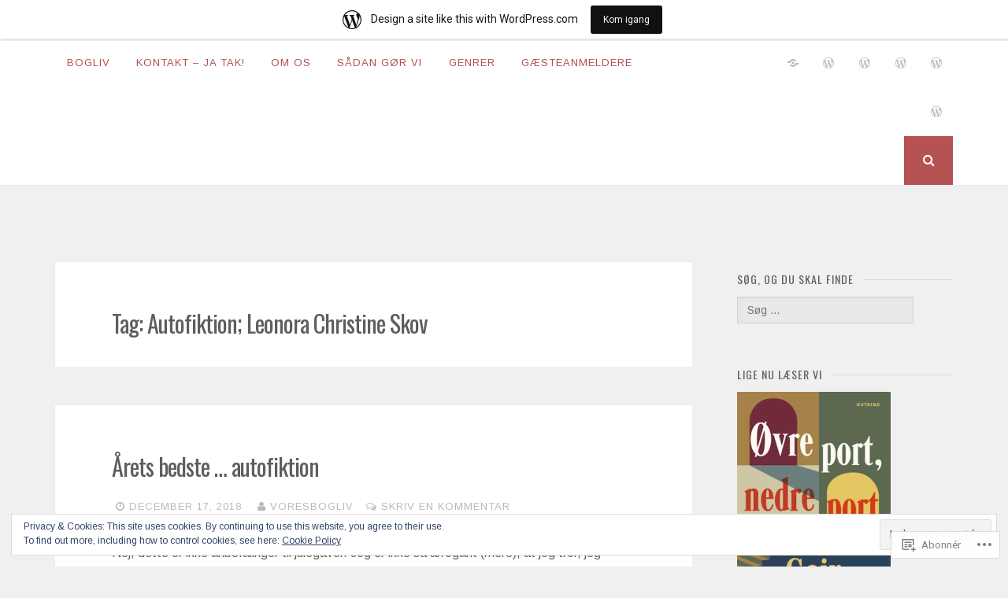

--- FILE ---
content_type: text/html; charset=UTF-8
request_url: https://voresbogliv.wordpress.com/tag/autofiktion-leonora-christine-skov/
body_size: 30830
content:
<!DOCTYPE html>
<html lang="da-DK">
<head>
<meta charset="UTF-8">
<meta name="viewport" content="width=device-width, initial-scale=1">
<link rel="profile" href="http://gmpg.org/xfn/11">
<link rel="pingback" href="https://voresbogliv.wordpress.com/xmlrpc.php">

<title>Autofiktion; Leonora Christine Skov &#8211; VORES BOGLIV</title>
<script type="text/javascript">
  WebFontConfig = {"google":{"families":["Oswald:r:latin,latin-ext","Arimo:r,i,b,bi:latin,latin-ext"]},"api_url":"https:\/\/fonts-api.wp.com\/css"};
  (function() {
    var wf = document.createElement('script');
    wf.src = '/wp-content/plugins/custom-fonts/js/webfont.js';
    wf.type = 'text/javascript';
    wf.async = 'true';
    var s = document.getElementsByTagName('script')[0];
    s.parentNode.insertBefore(wf, s);
	})();
</script><style id="jetpack-custom-fonts-css">.wf-active body, .wf-active button, .wf-active input, .wf-active select, .wf-active textarea{font-family:"Arimo",sans-serif}.wf-active h1, .wf-active h2, .wf-active h3, .wf-active h4, .wf-active h5, .wf-active h6{font-weight:400;font-family:"Oswald",sans-serif;font-style:normal}.wf-active h1{font-style:normal;font-weight:400}.wf-active h2{font-style:normal;font-weight:400}.wf-active h3{font-style:normal;font-weight:400}.wf-active h4{font-style:normal;font-weight:400}.wf-active h5{font-family:"Oswald",sans-serif;font-style:normal;font-weight:400}.wf-active h6{font-family:"Oswald",sans-serif;font-style:normal;font-weight:400}.wf-active .widget-title{font-style:normal;font-weight:400}.wf-active .site-title{font-style:normal;font-weight:400}.wf-active .site-description{font-family:"Oswald",sans-serif;font-style:normal;font-weight:400}.wf-active .entry-category{font-weight:400;font-style:normal}.wf-active .entry-title, .wf-active .page-title{font-style:normal;font-weight:400}@media screen and (max-width: 782px){.wf-active h1{font-style:normal;font-weight:400}}@media screen and (max-width: 782px){.wf-active h2{font-style:normal;font-weight:400}}@media screen and (max-width: 782px){.wf-active h3{font-style:normal;font-weight:400}}@media screen and (max-width: 782px){.wf-active h4{font-style:normal;font-weight:400}}@media screen and (max-width: 782px){.wf-active h5{font-style:normal;font-weight:400}}@media screen and (max-width: 782px){.wf-active h6{font-style:normal;font-weight:400}}@media screen and (max-width: 782px){.wf-active .site-title{font-style:normal;font-weight:400}}</style>
<meta name='robots' content='max-image-preview:large' />
<link rel='dns-prefetch' href='//s0.wp.com' />
<link rel='dns-prefetch' href='//fonts-api.wp.com' />
<link rel='dns-prefetch' href='//af.pubmine.com' />
<link rel="alternate" type="application/rss+xml" title="VORES BOGLIV &raquo; Feed" href="https://voresbogliv.wordpress.com/feed/" />
<link rel="alternate" type="application/rss+xml" title="VORES BOGLIV &raquo; Kommentarfeed" href="https://voresbogliv.wordpress.com/comments/feed/" />
<link rel="alternate" type="application/rss+xml" title="VORES BOGLIV &raquo; Autofiktion; Leonora Christine Skov-tagfeed" href="https://voresbogliv.wordpress.com/tag/autofiktion-leonora-christine-skov/feed/" />
	<script type="text/javascript">
		/* <![CDATA[ */
		function addLoadEvent(func) {
			var oldonload = window.onload;
			if (typeof window.onload != 'function') {
				window.onload = func;
			} else {
				window.onload = function () {
					oldonload();
					func();
				}
			}
		}
		/* ]]> */
	</script>
	<link crossorigin='anonymous' rel='stylesheet' id='all-css-0-1' href='/_static/??-eJxtjEsOwjAMRC9EMBUoiAXiLG6wojTOR7WjiNuTdoGEYDkz7w30alzJSlkhNVO5+ZAFenh6UgFqYy0xkGHsoJQqo5KA6Ivp6EQO8P+AQxzYQlrRRbOnH3zm4j9CwjWShuzNjCsM9LvZ5Ee6T1c72cvpZs/LG8VZRLg=&cssminify=yes' type='text/css' media='all' />
<style id='wp-emoji-styles-inline-css'>

	img.wp-smiley, img.emoji {
		display: inline !important;
		border: none !important;
		box-shadow: none !important;
		height: 1em !important;
		width: 1em !important;
		margin: 0 0.07em !important;
		vertical-align: -0.1em !important;
		background: none !important;
		padding: 0 !important;
	}
/*# sourceURL=wp-emoji-styles-inline-css */
</style>
<link crossorigin='anonymous' rel='stylesheet' id='all-css-2-1' href='/wp-content/plugins/gutenberg-core/v22.4.2/build/styles/block-library/style.min.css?m=1769608164i&cssminify=yes' type='text/css' media='all' />
<style id='wp-block-library-inline-css'>
.has-text-align-justify {
	text-align:justify;
}
.has-text-align-justify{text-align:justify;}

/*# sourceURL=wp-block-library-inline-css */
</style><style id='global-styles-inline-css'>
:root{--wp--preset--aspect-ratio--square: 1;--wp--preset--aspect-ratio--4-3: 4/3;--wp--preset--aspect-ratio--3-4: 3/4;--wp--preset--aspect-ratio--3-2: 3/2;--wp--preset--aspect-ratio--2-3: 2/3;--wp--preset--aspect-ratio--16-9: 16/9;--wp--preset--aspect-ratio--9-16: 9/16;--wp--preset--color--black: #000000;--wp--preset--color--cyan-bluish-gray: #abb8c3;--wp--preset--color--white: #ffffff;--wp--preset--color--pale-pink: #f78da7;--wp--preset--color--vivid-red: #cf2e2e;--wp--preset--color--luminous-vivid-orange: #ff6900;--wp--preset--color--luminous-vivid-amber: #fcb900;--wp--preset--color--light-green-cyan: #7bdcb5;--wp--preset--color--vivid-green-cyan: #00d084;--wp--preset--color--pale-cyan-blue: #8ed1fc;--wp--preset--color--vivid-cyan-blue: #0693e3;--wp--preset--color--vivid-purple: #9b51e0;--wp--preset--gradient--vivid-cyan-blue-to-vivid-purple: linear-gradient(135deg,rgb(6,147,227) 0%,rgb(155,81,224) 100%);--wp--preset--gradient--light-green-cyan-to-vivid-green-cyan: linear-gradient(135deg,rgb(122,220,180) 0%,rgb(0,208,130) 100%);--wp--preset--gradient--luminous-vivid-amber-to-luminous-vivid-orange: linear-gradient(135deg,rgb(252,185,0) 0%,rgb(255,105,0) 100%);--wp--preset--gradient--luminous-vivid-orange-to-vivid-red: linear-gradient(135deg,rgb(255,105,0) 0%,rgb(207,46,46) 100%);--wp--preset--gradient--very-light-gray-to-cyan-bluish-gray: linear-gradient(135deg,rgb(238,238,238) 0%,rgb(169,184,195) 100%);--wp--preset--gradient--cool-to-warm-spectrum: linear-gradient(135deg,rgb(74,234,220) 0%,rgb(151,120,209) 20%,rgb(207,42,186) 40%,rgb(238,44,130) 60%,rgb(251,105,98) 80%,rgb(254,248,76) 100%);--wp--preset--gradient--blush-light-purple: linear-gradient(135deg,rgb(255,206,236) 0%,rgb(152,150,240) 100%);--wp--preset--gradient--blush-bordeaux: linear-gradient(135deg,rgb(254,205,165) 0%,rgb(254,45,45) 50%,rgb(107,0,62) 100%);--wp--preset--gradient--luminous-dusk: linear-gradient(135deg,rgb(255,203,112) 0%,rgb(199,81,192) 50%,rgb(65,88,208) 100%);--wp--preset--gradient--pale-ocean: linear-gradient(135deg,rgb(255,245,203) 0%,rgb(182,227,212) 50%,rgb(51,167,181) 100%);--wp--preset--gradient--electric-grass: linear-gradient(135deg,rgb(202,248,128) 0%,rgb(113,206,126) 100%);--wp--preset--gradient--midnight: linear-gradient(135deg,rgb(2,3,129) 0%,rgb(40,116,252) 100%);--wp--preset--font-size--small: 13px;--wp--preset--font-size--medium: 20px;--wp--preset--font-size--large: 36px;--wp--preset--font-size--x-large: 42px;--wp--preset--font-family--albert-sans: 'Albert Sans', sans-serif;--wp--preset--font-family--alegreya: Alegreya, serif;--wp--preset--font-family--arvo: Arvo, serif;--wp--preset--font-family--bodoni-moda: 'Bodoni Moda', serif;--wp--preset--font-family--bricolage-grotesque: 'Bricolage Grotesque', sans-serif;--wp--preset--font-family--cabin: Cabin, sans-serif;--wp--preset--font-family--chivo: Chivo, sans-serif;--wp--preset--font-family--commissioner: Commissioner, sans-serif;--wp--preset--font-family--cormorant: Cormorant, serif;--wp--preset--font-family--courier-prime: 'Courier Prime', monospace;--wp--preset--font-family--crimson-pro: 'Crimson Pro', serif;--wp--preset--font-family--dm-mono: 'DM Mono', monospace;--wp--preset--font-family--dm-sans: 'DM Sans', sans-serif;--wp--preset--font-family--dm-serif-display: 'DM Serif Display', serif;--wp--preset--font-family--domine: Domine, serif;--wp--preset--font-family--eb-garamond: 'EB Garamond', serif;--wp--preset--font-family--epilogue: Epilogue, sans-serif;--wp--preset--font-family--fahkwang: Fahkwang, sans-serif;--wp--preset--font-family--figtree: Figtree, sans-serif;--wp--preset--font-family--fira-sans: 'Fira Sans', sans-serif;--wp--preset--font-family--fjalla-one: 'Fjalla One', sans-serif;--wp--preset--font-family--fraunces: Fraunces, serif;--wp--preset--font-family--gabarito: Gabarito, system-ui;--wp--preset--font-family--ibm-plex-mono: 'IBM Plex Mono', monospace;--wp--preset--font-family--ibm-plex-sans: 'IBM Plex Sans', sans-serif;--wp--preset--font-family--ibarra-real-nova: 'Ibarra Real Nova', serif;--wp--preset--font-family--instrument-serif: 'Instrument Serif', serif;--wp--preset--font-family--inter: Inter, sans-serif;--wp--preset--font-family--josefin-sans: 'Josefin Sans', sans-serif;--wp--preset--font-family--jost: Jost, sans-serif;--wp--preset--font-family--libre-baskerville: 'Libre Baskerville', serif;--wp--preset--font-family--libre-franklin: 'Libre Franklin', sans-serif;--wp--preset--font-family--literata: Literata, serif;--wp--preset--font-family--lora: Lora, serif;--wp--preset--font-family--merriweather: Merriweather, serif;--wp--preset--font-family--montserrat: Montserrat, sans-serif;--wp--preset--font-family--newsreader: Newsreader, serif;--wp--preset--font-family--noto-sans-mono: 'Noto Sans Mono', sans-serif;--wp--preset--font-family--nunito: Nunito, sans-serif;--wp--preset--font-family--open-sans: 'Open Sans', sans-serif;--wp--preset--font-family--overpass: Overpass, sans-serif;--wp--preset--font-family--pt-serif: 'PT Serif', serif;--wp--preset--font-family--petrona: Petrona, serif;--wp--preset--font-family--piazzolla: Piazzolla, serif;--wp--preset--font-family--playfair-display: 'Playfair Display', serif;--wp--preset--font-family--plus-jakarta-sans: 'Plus Jakarta Sans', sans-serif;--wp--preset--font-family--poppins: Poppins, sans-serif;--wp--preset--font-family--raleway: Raleway, sans-serif;--wp--preset--font-family--roboto: Roboto, sans-serif;--wp--preset--font-family--roboto-slab: 'Roboto Slab', serif;--wp--preset--font-family--rubik: Rubik, sans-serif;--wp--preset--font-family--rufina: Rufina, serif;--wp--preset--font-family--sora: Sora, sans-serif;--wp--preset--font-family--source-sans-3: 'Source Sans 3', sans-serif;--wp--preset--font-family--source-serif-4: 'Source Serif 4', serif;--wp--preset--font-family--space-mono: 'Space Mono', monospace;--wp--preset--font-family--syne: Syne, sans-serif;--wp--preset--font-family--texturina: Texturina, serif;--wp--preset--font-family--urbanist: Urbanist, sans-serif;--wp--preset--font-family--work-sans: 'Work Sans', sans-serif;--wp--preset--spacing--20: 0.44rem;--wp--preset--spacing--30: 0.67rem;--wp--preset--spacing--40: 1rem;--wp--preset--spacing--50: 1.5rem;--wp--preset--spacing--60: 2.25rem;--wp--preset--spacing--70: 3.38rem;--wp--preset--spacing--80: 5.06rem;--wp--preset--shadow--natural: 6px 6px 9px rgba(0, 0, 0, 0.2);--wp--preset--shadow--deep: 12px 12px 50px rgba(0, 0, 0, 0.4);--wp--preset--shadow--sharp: 6px 6px 0px rgba(0, 0, 0, 0.2);--wp--preset--shadow--outlined: 6px 6px 0px -3px rgb(255, 255, 255), 6px 6px rgb(0, 0, 0);--wp--preset--shadow--crisp: 6px 6px 0px rgb(0, 0, 0);}:where(body) { margin: 0; }:where(.is-layout-flex){gap: 0.5em;}:where(.is-layout-grid){gap: 0.5em;}body .is-layout-flex{display: flex;}.is-layout-flex{flex-wrap: wrap;align-items: center;}.is-layout-flex > :is(*, div){margin: 0;}body .is-layout-grid{display: grid;}.is-layout-grid > :is(*, div){margin: 0;}body{padding-top: 0px;padding-right: 0px;padding-bottom: 0px;padding-left: 0px;}:root :where(.wp-element-button, .wp-block-button__link){background-color: #32373c;border-width: 0;color: #fff;font-family: inherit;font-size: inherit;font-style: inherit;font-weight: inherit;letter-spacing: inherit;line-height: inherit;padding-top: calc(0.667em + 2px);padding-right: calc(1.333em + 2px);padding-bottom: calc(0.667em + 2px);padding-left: calc(1.333em + 2px);text-decoration: none;text-transform: inherit;}.has-black-color{color: var(--wp--preset--color--black) !important;}.has-cyan-bluish-gray-color{color: var(--wp--preset--color--cyan-bluish-gray) !important;}.has-white-color{color: var(--wp--preset--color--white) !important;}.has-pale-pink-color{color: var(--wp--preset--color--pale-pink) !important;}.has-vivid-red-color{color: var(--wp--preset--color--vivid-red) !important;}.has-luminous-vivid-orange-color{color: var(--wp--preset--color--luminous-vivid-orange) !important;}.has-luminous-vivid-amber-color{color: var(--wp--preset--color--luminous-vivid-amber) !important;}.has-light-green-cyan-color{color: var(--wp--preset--color--light-green-cyan) !important;}.has-vivid-green-cyan-color{color: var(--wp--preset--color--vivid-green-cyan) !important;}.has-pale-cyan-blue-color{color: var(--wp--preset--color--pale-cyan-blue) !important;}.has-vivid-cyan-blue-color{color: var(--wp--preset--color--vivid-cyan-blue) !important;}.has-vivid-purple-color{color: var(--wp--preset--color--vivid-purple) !important;}.has-black-background-color{background-color: var(--wp--preset--color--black) !important;}.has-cyan-bluish-gray-background-color{background-color: var(--wp--preset--color--cyan-bluish-gray) !important;}.has-white-background-color{background-color: var(--wp--preset--color--white) !important;}.has-pale-pink-background-color{background-color: var(--wp--preset--color--pale-pink) !important;}.has-vivid-red-background-color{background-color: var(--wp--preset--color--vivid-red) !important;}.has-luminous-vivid-orange-background-color{background-color: var(--wp--preset--color--luminous-vivid-orange) !important;}.has-luminous-vivid-amber-background-color{background-color: var(--wp--preset--color--luminous-vivid-amber) !important;}.has-light-green-cyan-background-color{background-color: var(--wp--preset--color--light-green-cyan) !important;}.has-vivid-green-cyan-background-color{background-color: var(--wp--preset--color--vivid-green-cyan) !important;}.has-pale-cyan-blue-background-color{background-color: var(--wp--preset--color--pale-cyan-blue) !important;}.has-vivid-cyan-blue-background-color{background-color: var(--wp--preset--color--vivid-cyan-blue) !important;}.has-vivid-purple-background-color{background-color: var(--wp--preset--color--vivid-purple) !important;}.has-black-border-color{border-color: var(--wp--preset--color--black) !important;}.has-cyan-bluish-gray-border-color{border-color: var(--wp--preset--color--cyan-bluish-gray) !important;}.has-white-border-color{border-color: var(--wp--preset--color--white) !important;}.has-pale-pink-border-color{border-color: var(--wp--preset--color--pale-pink) !important;}.has-vivid-red-border-color{border-color: var(--wp--preset--color--vivid-red) !important;}.has-luminous-vivid-orange-border-color{border-color: var(--wp--preset--color--luminous-vivid-orange) !important;}.has-luminous-vivid-amber-border-color{border-color: var(--wp--preset--color--luminous-vivid-amber) !important;}.has-light-green-cyan-border-color{border-color: var(--wp--preset--color--light-green-cyan) !important;}.has-vivid-green-cyan-border-color{border-color: var(--wp--preset--color--vivid-green-cyan) !important;}.has-pale-cyan-blue-border-color{border-color: var(--wp--preset--color--pale-cyan-blue) !important;}.has-vivid-cyan-blue-border-color{border-color: var(--wp--preset--color--vivid-cyan-blue) !important;}.has-vivid-purple-border-color{border-color: var(--wp--preset--color--vivid-purple) !important;}.has-vivid-cyan-blue-to-vivid-purple-gradient-background{background: var(--wp--preset--gradient--vivid-cyan-blue-to-vivid-purple) !important;}.has-light-green-cyan-to-vivid-green-cyan-gradient-background{background: var(--wp--preset--gradient--light-green-cyan-to-vivid-green-cyan) !important;}.has-luminous-vivid-amber-to-luminous-vivid-orange-gradient-background{background: var(--wp--preset--gradient--luminous-vivid-amber-to-luminous-vivid-orange) !important;}.has-luminous-vivid-orange-to-vivid-red-gradient-background{background: var(--wp--preset--gradient--luminous-vivid-orange-to-vivid-red) !important;}.has-very-light-gray-to-cyan-bluish-gray-gradient-background{background: var(--wp--preset--gradient--very-light-gray-to-cyan-bluish-gray) !important;}.has-cool-to-warm-spectrum-gradient-background{background: var(--wp--preset--gradient--cool-to-warm-spectrum) !important;}.has-blush-light-purple-gradient-background{background: var(--wp--preset--gradient--blush-light-purple) !important;}.has-blush-bordeaux-gradient-background{background: var(--wp--preset--gradient--blush-bordeaux) !important;}.has-luminous-dusk-gradient-background{background: var(--wp--preset--gradient--luminous-dusk) !important;}.has-pale-ocean-gradient-background{background: var(--wp--preset--gradient--pale-ocean) !important;}.has-electric-grass-gradient-background{background: var(--wp--preset--gradient--electric-grass) !important;}.has-midnight-gradient-background{background: var(--wp--preset--gradient--midnight) !important;}.has-small-font-size{font-size: var(--wp--preset--font-size--small) !important;}.has-medium-font-size{font-size: var(--wp--preset--font-size--medium) !important;}.has-large-font-size{font-size: var(--wp--preset--font-size--large) !important;}.has-x-large-font-size{font-size: var(--wp--preset--font-size--x-large) !important;}.has-albert-sans-font-family{font-family: var(--wp--preset--font-family--albert-sans) !important;}.has-alegreya-font-family{font-family: var(--wp--preset--font-family--alegreya) !important;}.has-arvo-font-family{font-family: var(--wp--preset--font-family--arvo) !important;}.has-bodoni-moda-font-family{font-family: var(--wp--preset--font-family--bodoni-moda) !important;}.has-bricolage-grotesque-font-family{font-family: var(--wp--preset--font-family--bricolage-grotesque) !important;}.has-cabin-font-family{font-family: var(--wp--preset--font-family--cabin) !important;}.has-chivo-font-family{font-family: var(--wp--preset--font-family--chivo) !important;}.has-commissioner-font-family{font-family: var(--wp--preset--font-family--commissioner) !important;}.has-cormorant-font-family{font-family: var(--wp--preset--font-family--cormorant) !important;}.has-courier-prime-font-family{font-family: var(--wp--preset--font-family--courier-prime) !important;}.has-crimson-pro-font-family{font-family: var(--wp--preset--font-family--crimson-pro) !important;}.has-dm-mono-font-family{font-family: var(--wp--preset--font-family--dm-mono) !important;}.has-dm-sans-font-family{font-family: var(--wp--preset--font-family--dm-sans) !important;}.has-dm-serif-display-font-family{font-family: var(--wp--preset--font-family--dm-serif-display) !important;}.has-domine-font-family{font-family: var(--wp--preset--font-family--domine) !important;}.has-eb-garamond-font-family{font-family: var(--wp--preset--font-family--eb-garamond) !important;}.has-epilogue-font-family{font-family: var(--wp--preset--font-family--epilogue) !important;}.has-fahkwang-font-family{font-family: var(--wp--preset--font-family--fahkwang) !important;}.has-figtree-font-family{font-family: var(--wp--preset--font-family--figtree) !important;}.has-fira-sans-font-family{font-family: var(--wp--preset--font-family--fira-sans) !important;}.has-fjalla-one-font-family{font-family: var(--wp--preset--font-family--fjalla-one) !important;}.has-fraunces-font-family{font-family: var(--wp--preset--font-family--fraunces) !important;}.has-gabarito-font-family{font-family: var(--wp--preset--font-family--gabarito) !important;}.has-ibm-plex-mono-font-family{font-family: var(--wp--preset--font-family--ibm-plex-mono) !important;}.has-ibm-plex-sans-font-family{font-family: var(--wp--preset--font-family--ibm-plex-sans) !important;}.has-ibarra-real-nova-font-family{font-family: var(--wp--preset--font-family--ibarra-real-nova) !important;}.has-instrument-serif-font-family{font-family: var(--wp--preset--font-family--instrument-serif) !important;}.has-inter-font-family{font-family: var(--wp--preset--font-family--inter) !important;}.has-josefin-sans-font-family{font-family: var(--wp--preset--font-family--josefin-sans) !important;}.has-jost-font-family{font-family: var(--wp--preset--font-family--jost) !important;}.has-libre-baskerville-font-family{font-family: var(--wp--preset--font-family--libre-baskerville) !important;}.has-libre-franklin-font-family{font-family: var(--wp--preset--font-family--libre-franklin) !important;}.has-literata-font-family{font-family: var(--wp--preset--font-family--literata) !important;}.has-lora-font-family{font-family: var(--wp--preset--font-family--lora) !important;}.has-merriweather-font-family{font-family: var(--wp--preset--font-family--merriweather) !important;}.has-montserrat-font-family{font-family: var(--wp--preset--font-family--montserrat) !important;}.has-newsreader-font-family{font-family: var(--wp--preset--font-family--newsreader) !important;}.has-noto-sans-mono-font-family{font-family: var(--wp--preset--font-family--noto-sans-mono) !important;}.has-nunito-font-family{font-family: var(--wp--preset--font-family--nunito) !important;}.has-open-sans-font-family{font-family: var(--wp--preset--font-family--open-sans) !important;}.has-overpass-font-family{font-family: var(--wp--preset--font-family--overpass) !important;}.has-pt-serif-font-family{font-family: var(--wp--preset--font-family--pt-serif) !important;}.has-petrona-font-family{font-family: var(--wp--preset--font-family--petrona) !important;}.has-piazzolla-font-family{font-family: var(--wp--preset--font-family--piazzolla) !important;}.has-playfair-display-font-family{font-family: var(--wp--preset--font-family--playfair-display) !important;}.has-plus-jakarta-sans-font-family{font-family: var(--wp--preset--font-family--plus-jakarta-sans) !important;}.has-poppins-font-family{font-family: var(--wp--preset--font-family--poppins) !important;}.has-raleway-font-family{font-family: var(--wp--preset--font-family--raleway) !important;}.has-roboto-font-family{font-family: var(--wp--preset--font-family--roboto) !important;}.has-roboto-slab-font-family{font-family: var(--wp--preset--font-family--roboto-slab) !important;}.has-rubik-font-family{font-family: var(--wp--preset--font-family--rubik) !important;}.has-rufina-font-family{font-family: var(--wp--preset--font-family--rufina) !important;}.has-sora-font-family{font-family: var(--wp--preset--font-family--sora) !important;}.has-source-sans-3-font-family{font-family: var(--wp--preset--font-family--source-sans-3) !important;}.has-source-serif-4-font-family{font-family: var(--wp--preset--font-family--source-serif-4) !important;}.has-space-mono-font-family{font-family: var(--wp--preset--font-family--space-mono) !important;}.has-syne-font-family{font-family: var(--wp--preset--font-family--syne) !important;}.has-texturina-font-family{font-family: var(--wp--preset--font-family--texturina) !important;}.has-urbanist-font-family{font-family: var(--wp--preset--font-family--urbanist) !important;}.has-work-sans-font-family{font-family: var(--wp--preset--font-family--work-sans) !important;}
/*# sourceURL=global-styles-inline-css */
</style>

<style id='classic-theme-styles-inline-css'>
.wp-block-button__link{background-color:#32373c;border-radius:9999px;box-shadow:none;color:#fff;font-size:1.125em;padding:calc(.667em + 2px) calc(1.333em + 2px);text-decoration:none}.wp-block-file__button{background:#32373c;color:#fff}.wp-block-accordion-heading{margin:0}.wp-block-accordion-heading__toggle{background-color:inherit!important;color:inherit!important}.wp-block-accordion-heading__toggle:not(:focus-visible){outline:none}.wp-block-accordion-heading__toggle:focus,.wp-block-accordion-heading__toggle:hover{background-color:inherit!important;border:none;box-shadow:none;color:inherit;padding:var(--wp--preset--spacing--20,1em) 0;text-decoration:none}.wp-block-accordion-heading__toggle:focus-visible{outline:auto;outline-offset:0}
/*# sourceURL=/wp-content/plugins/gutenberg-core/v22.4.2/build/styles/block-library/classic.min.css */
</style>
<link crossorigin='anonymous' rel='stylesheet' id='all-css-4-1' href='/_static/??-eJyFj90OgjAMhV/I0oAgemF8FAOjweE2lrUTfXtH/[base64]&cssminify=yes' type='text/css' media='all' />
<link rel='stylesheet' id='nucleare-fonts-css' href='https://fonts-api.wp.com/css?family=Roboto%3A400%2C700%2C700italic%2C400italic%7CPlayfair+Display%3A400%2C400italic%2C700italic%2C700&#038;subset=latin%2Clatin-ext' media='all' />
<link crossorigin='anonymous' rel='stylesheet' id='all-css-6-1' href='/wp-content/themes/pub/nucleare/css/font-awesome.css?m=1428592766i&cssminify=yes' type='text/css' media='all' />
<style id='jetpack_facebook_likebox-inline-css'>
.widget_facebook_likebox {
	overflow: hidden;
}

/*# sourceURL=/wp-content/mu-plugins/jetpack-plugin/sun/modules/widgets/facebook-likebox/style.css */
</style>
<link crossorigin='anonymous' rel='stylesheet' id='all-css-8-1' href='/_static/??-eJzTLy/QTc7PK0nNK9HPLdUtyClNz8wr1i9KTcrJTwcy0/WTi5G5ekCujj52Temp+bo5+cmJJZn5eSgc3bScxMwikFb7XFtDE1NLExMLc0OTLACohS2q&cssminify=yes' type='text/css' media='all' />
<link crossorigin='anonymous' rel='stylesheet' id='print-css-9-1' href='/wp-content/mu-plugins/global-print/global-print.css?m=1465851035i&cssminify=yes' type='text/css' media='print' />
<link crossorigin='anonymous' rel='stylesheet' id='all-css-10-1' href='/wp-content/themes/pub/nucleare/inc/style-wpcom.css?m=1428690127i&cssminify=yes' type='text/css' media='all' />
<style id='jetpack-global-styles-frontend-style-inline-css'>
:root { --font-headings: unset; --font-base: unset; --font-headings-default: -apple-system,BlinkMacSystemFont,"Segoe UI",Roboto,Oxygen-Sans,Ubuntu,Cantarell,"Helvetica Neue",sans-serif; --font-base-default: -apple-system,BlinkMacSystemFont,"Segoe UI",Roboto,Oxygen-Sans,Ubuntu,Cantarell,"Helvetica Neue",sans-serif;}
/*# sourceURL=jetpack-global-styles-frontend-style-inline-css */
</style>
<link crossorigin='anonymous' rel='stylesheet' id='all-css-12-1' href='/_static/??-eJyNjcsKAjEMRX/IGtQZBxfip0hMS9sxTYppGfx7H7gRN+7ugcs5sFRHKi1Ig9Jd5R6zGMyhVaTrh8G6QFHfORhYwlvw6P39PbPENZmt4G/ROQuBKWVkxxrVvuBH1lIoz2waILJekF+HUzlupnG3nQ77YZwfuRJIaQ==&cssminify=yes' type='text/css' media='all' />
<script type="text/javascript" id="wpcom-actionbar-placeholder-js-extra">
/* <![CDATA[ */
var actionbardata = {"siteID":"148970730","postID":"0","siteURL":"https://voresbogliv.wordpress.com","xhrURL":"https://voresbogliv.wordpress.com/wp-admin/admin-ajax.php","nonce":"dacdd0c4a2","isLoggedIn":"","statusMessage":"","subsEmailDefault":"instantly","proxyScriptUrl":"https://s0.wp.com/wp-content/js/wpcom-proxy-request.js?m=1513050504i&amp;ver=20211021","i18n":{"followedText":"New posts from this site will now appear in your \u003Ca href=\"https://wordpress.com/reader\"\u003EReader\u003C/a\u003E","foldBar":"Collapse this bar","unfoldBar":"Expand this bar","shortLinkCopied":"Shortlink copied to clipboard."}};
//# sourceURL=wpcom-actionbar-placeholder-js-extra
/* ]]> */
</script>
<script type="text/javascript" id="jetpack-mu-wpcom-settings-js-before">
/* <![CDATA[ */
var JETPACK_MU_WPCOM_SETTINGS = {"assetsUrl":"https://s0.wp.com/wp-content/mu-plugins/jetpack-mu-wpcom-plugin/sun/jetpack_vendor/automattic/jetpack-mu-wpcom/src/build/"};
//# sourceURL=jetpack-mu-wpcom-settings-js-before
/* ]]> */
</script>
<script crossorigin='anonymous' type='text/javascript'  src='/_static/??/wp-content/js/rlt-proxy.js,/wp-content/blog-plugins/wordads-classes/js/cmp/v2/cmp-non-gdpr.js?m=1720530689j'></script>
<script type="text/javascript" id="rlt-proxy-js-after">
/* <![CDATA[ */
	rltInitialize( {"token":null,"iframeOrigins":["https:\/\/widgets.wp.com"]} );
//# sourceURL=rlt-proxy-js-after
/* ]]> */
</script>
<link rel="EditURI" type="application/rsd+xml" title="RSD" href="https://voresbogliv.wordpress.com/xmlrpc.php?rsd" />
<meta name="generator" content="WordPress.com" />

<!-- Jetpack Open Graph Tags -->
<meta property="og:type" content="website" />
<meta property="og:title" content="Autofiktion; Leonora Christine Skov &#8211; VORES BOGLIV" />
<meta property="og:url" content="https://voresbogliv.wordpress.com/tag/autofiktion-leonora-christine-skov/" />
<meta property="og:site_name" content="VORES BOGLIV" />
<meta property="og:image" content="https://s0.wp.com/i/blank.jpg?m=1383295312i" />
<meta property="og:image:width" content="200" />
<meta property="og:image:height" content="200" />
<meta property="og:image:alt" content="" />
<meta property="og:locale" content="da_DK" />
<meta property="fb:app_id" content="249643311490" />
<meta name="twitter:creator" content="@UllaHinge" />

<!-- End Jetpack Open Graph Tags -->
<link rel="shortcut icon" type="image/x-icon" href="https://s0.wp.com/i/favicon.ico?m=1713425267i" sizes="16x16 24x24 32x32 48x48" />
<link rel="icon" type="image/x-icon" href="https://s0.wp.com/i/favicon.ico?m=1713425267i" sizes="16x16 24x24 32x32 48x48" />
<link rel="apple-touch-icon" href="https://s0.wp.com/i/webclip.png?m=1713868326i" />
<link rel="search" type="application/opensearchdescription+xml" href="https://voresbogliv.wordpress.com/osd.xml" title="VORES BOGLIV" />
<link rel="search" type="application/opensearchdescription+xml" href="https://s1.wp.com/opensearch.xml" title="WordPress.com" />
<meta name="theme-color" content="#f0f0f0" />
<meta name="description" content="Posts about Autofiktion; Leonora Christine Skov written by voresbogliv" />
	<style type="text/css">
			.site-title,
		.site-description {
			position: absolute;
			clip: rect(1px, 1px, 1px, 1px);
		}
		</style>
	<style type="text/css" id="custom-background-css">
body.custom-background { background-color: #f0f0f0; }
</style>
	<script type="text/javascript">
/* <![CDATA[ */
var wa_client = {}; wa_client.cmd = []; wa_client.config = { 'blog_id': 148970730, 'blog_language': 'da', 'is_wordads': false, 'hosting_type': 0, 'afp_account_id': null, 'afp_host_id': 5038568878849053, 'theme': 'pub/nucleare', '_': { 'title': 'Advertisement', 'privacy_settings': 'Privatliv-indstillinger' }, 'formats': [ 'belowpost', 'bottom_sticky', 'sidebar_sticky_right', 'sidebar', 'gutenberg_rectangle', 'gutenberg_leaderboard', 'gutenberg_mobile_leaderboard', 'gutenberg_skyscraper' ] };
/* ]]> */
</script>
		<script type="text/javascript">

			window.doNotSellCallback = function() {

				var linkElements = [
					'a[href="https://wordpress.com/?ref=footer_blog"]',
					'a[href="https://wordpress.com/?ref=footer_website"]',
					'a[href="https://wordpress.com/?ref=vertical_footer"]',
					'a[href^="https://wordpress.com/?ref=footer_segment_"]',
				].join(',');

				var dnsLink = document.createElement( 'a' );
				dnsLink.href = 'https://wordpress.com/advertising-program-optout/';
				dnsLink.classList.add( 'do-not-sell-link' );
				dnsLink.rel = 'nofollow';
				dnsLink.style.marginLeft = '0.5em';
				dnsLink.textContent = 'Do Not Sell or Share My Personal Information';

				var creditLinks = document.querySelectorAll( linkElements );

				if ( 0 === creditLinks.length ) {
					return false;
				}

				Array.prototype.forEach.call( creditLinks, function( el ) {
					el.insertAdjacentElement( 'afterend', dnsLink );
				});

				return true;
			};

		</script>
		<style type="text/css" id="custom-colors-css">#wp-calendar > caption, .menu-toggle:focus, .menu-toggle:hover { color: #FFFFFF;}
.social-links .top-search { color: #FFFFFF;}
.widget.wp_widget_tag_cloud a, .more-link, .button, button, input[type="button"], input[type="reset"], input[type="submit"], #infinite-handle span { color: #FFFFFF;}
.social-links .top-search:hover, .button:hover, button:hover, input[type="button"]:hover, input[type="reset"]:hover, input[type="submit"]:hover, #infinite-handle span:hover, .button:focus, button:focus, input[type="button"]:focus, input[type="reset"]:focus, input[type="submit"]:focus, #infinite-handle span:focus, .button:active, button:active, input[type="button"]:active, input[type="reset"]:active, input[type="submit"]:active, #infinite-handle span:active { color: #424242;}
.widget, .widget a:hover, .widget a:focus, .widget a:active { color: #5E5E5E;}
.site-title a:hover, .site-title a:focus, .site-title a:active { color: #5E5E5E;}
.site-info, .site-description { color: #5E5E5E;}
body { background-color: #f0f0f0;}
.widget.wp_widget_tag_cloud a, .more-link, .button, button, input[type="button"], input[type="reset"], input[type="submit"], #infinite-handle span { background-color: #b65252;}
#wp-calendar > caption { background-color: #b65252;}
.social-links .top-search { background-color: #b65252;}
#wp-calendar tbody td#today, blockquote, .main-navigation div > ul > li > ul > li:first-child { border-color: #b65252;}
.main-navigation div > ul > li > ul::before { border-bottom-color: #b65252;}
.entry-featured-image, .menu-toggle:focus, .menu-toggle:hover { background-color: #b65252;}
.widget a, .site-info a, .site-title a { color: #A84646;}
.main-navigation a { color: #B54E4E;}
.social-links a:hover { color: #B54E4E;}
.entry-title a:hover, .entry-title a:focus, a { color: #B54E4E;}
</style>
<script type="text/javascript">
	window.google_analytics_uacct = "UA-52447-2";
</script>

<script type="text/javascript">
	var _gaq = _gaq || [];
	_gaq.push(['_setAccount', 'UA-52447-2']);
	_gaq.push(['_gat._anonymizeIp']);
	_gaq.push(['_setDomainName', 'wordpress.com']);
	_gaq.push(['_initData']);
	_gaq.push(['_trackPageview']);

	(function() {
		var ga = document.createElement('script'); ga.type = 'text/javascript'; ga.async = true;
		ga.src = ('https:' == document.location.protocol ? 'https://ssl' : 'http://www') + '.google-analytics.com/ga.js';
		(document.getElementsByTagName('head')[0] || document.getElementsByTagName('body')[0]).appendChild(ga);
	})();
</script>
<link crossorigin='anonymous' rel='stylesheet' id='all-css-0-3' href='/_static/??-eJydkMsKwkAMRX/IGuoDdSF+ikwzYUibeTCZofj3VnzhRrS7nMvhLAJjajCGQqGAr02S6jgo9FSSweHBoDXAmQNCJxEHBR05UV6i6gJ+Dvhoq5ACmhyrkryc5zCzV1jINs6IUL58o5n9ka2jojBpxbhs/Pv6s3h/YWWxE3aKmVPhOLkftPQcbuGTP7a77fqwbzftqr8CaemhgA==&cssminify=yes' type='text/css' media='all' />
</head>

<body class="archive tag tag-autofiktion-leonora-christine-skov tag-665197757 custom-background wp-theme-pubnucleare customizer-styles-applied group-blog jetpack-reblog-enabled has-marketing-bar has-marketing-bar-theme-nucleare">
<div id="page" class="hfeed site">
	<a class="skip-link screen-reader-text" href="#content">Hop til indhold</a>

	<div class="navigation-bar clear">
		<div class="navigation-block">
			<nav id="site-navigation" class="main-navigation" role="navigation">
				<button class="menu-toggle" aria-controls="menu" aria-expanded="false"><i class="fa fa-bars"></i><span class="screen-reader-text">Open Menu</span></button>
				<div class="menu-primary-container"><ul id="menu-primary" class="menu"><li id="menu-item-6" class="menu-item menu-item-type-custom menu-item-object-custom menu-item-6"><a href="/">Bogliv</a></li>
<li id="menu-item-7" class="menu-item menu-item-type-post_type menu-item-object-page menu-item-7"><a href="https://voresbogliv.wordpress.com/contact/" title="Vi vil så gerne høre fra jer">Kontakt – ja tak!</a></li>
<li id="menu-item-57" class="menu-item menu-item-type-post_type menu-item-object-page menu-item-57"><a href="https://voresbogliv.wordpress.com/om/" title="De to bag Bogliv">Om os</a></li>
<li id="menu-item-63" class="menu-item menu-item-type-post_type menu-item-object-page menu-item-63"><a href="https://voresbogliv.wordpress.com/anmeldelser/" title="Om principperne for vores anmeldelser">Sådan gør vi</a></li>
<li id="menu-item-151" class="menu-item menu-item-type-taxonomy menu-item-object-category menu-item-151"><a href="https://voresbogliv.wordpress.com/category/uncategorized/" title="Find den genre, du vil læse om">Genrer</a></li>
<li id="menu-item-207" class="menu-item menu-item-type-post_type menu-item-object-page menu-item-207"><a href="https://voresbogliv.wordpress.com/gaesteanmeldere/" title="Dem, der hjælper os">Gæsteanmeldere</a></li>
</ul></div>			</nav><!-- #site-navigation -->

							<div class="social-links">
					<div class="menu-primary-container"><ul id="menu-primary-1" class="menu"><li class="menu-item menu-item-type-custom menu-item-object-custom menu-item-6"><a href="/"><span class="screen-reader-text">Bogliv</span></a></li>
<li class="menu-item menu-item-type-post_type menu-item-object-page menu-item-7"><a href="https://voresbogliv.wordpress.com/contact/" title="Vi vil så gerne høre fra jer"><span class="screen-reader-text">Kontakt – ja tak!</span></a></li>
<li class="menu-item menu-item-type-post_type menu-item-object-page menu-item-57"><a href="https://voresbogliv.wordpress.com/om/" title="De to bag Bogliv"><span class="screen-reader-text">Om os</span></a></li>
<li class="menu-item menu-item-type-post_type menu-item-object-page menu-item-63"><a href="https://voresbogliv.wordpress.com/anmeldelser/" title="Om principperne for vores anmeldelser"><span class="screen-reader-text">Sådan gør vi</span></a></li>
<li class="menu-item menu-item-type-taxonomy menu-item-object-category menu-item-151"><a href="https://voresbogliv.wordpress.com/category/uncategorized/" title="Find den genre, du vil læse om"><span class="screen-reader-text">Genrer</span></a></li>
<li class="menu-item menu-item-type-post_type menu-item-object-page menu-item-207"><a href="https://voresbogliv.wordpress.com/gaesteanmeldere/" title="Dem, der hjælper os"><span class="screen-reader-text">Gæsteanmeldere</span></a></li>
</ul></div>
											<div class="open-search top-search"><i class="fa fa-search"><span class="screen-reader-text">S&#248;g</span></i></div>
									</div>
					</div>
	</div>

			<div class="search-full">
			<div class="search-container">
				<form role="search" method="get" class="search-form" action="https://voresbogliv.wordpress.com/">
				<label>
					<span class="screen-reader-text">Søg efter:</span>
					<input type="search" class="search-field" placeholder="Søg &hellip;" value="" name="s" />
				</label>
				<input type="submit" class="search-submit" value="Søg" />
			</form>				<span><a class="close-search"><i class="fa fa-close space-right"></i>Luk</a></span>
			</div>
		</div>
	
	<header id="masthead" class="site-header" role="banner">
		<div class="site-branding">
									<h1 class="site-title"><a href="https://voresbogliv.wordpress.com/" rel="home">VORES BOGLIV</a></h1>
			<h2 class="site-description">En blog om bøger</h2>
		</div><!-- .site-branding -->
	</header><!-- #masthead -->

	<div id="content" class="site-content">

	<div id="primary" class="content-area">
		<main id="main" class="site-main" role="main">

		
			<header class="page-header">
				<h1 class="page-title">Tag: <span>Autofiktion; Leonora Christine Skov</span></h1>			</header><!-- .page-header -->

						
				
<article id="post-525" class="post-525 post type-post status-publish format-standard hentry category-uncategorized tag-autofiktion-leonora-christine-skov tag-mathilde-walther-clark-morten-sabroe-anders-roennow-klarlund-lotte-kaa-andersen">
		<header class="entry-header">
		<h1 class="entry-title"><a href="https://voresbogliv.wordpress.com/2018/12/17/aarets-bedste-autofiktion/" rel="bookmark">Årets bedste &#8230;&nbsp;autofiktion</a></h1>					<div class="entry-meta small-part">
				<span class="posted-on"><i class="fa fa-clock-o space-left-right"></i><a href="https://voresbogliv.wordpress.com/2018/12/17/aarets-bedste-autofiktion/" rel="bookmark"><time class="entry-date published" datetime="2018-12-17T08:10:53+00:00">december 17, 2018</time><time class="updated" datetime="2018-12-17T08:10:56+00:00">december 17, 2018</time></a></span><span class="byline"> <i class="fa fa-user space-left-right"></i><span class="author vcard"><a class="url fn n" href="https://voresbogliv.wordpress.com/author/voresbogliv/">voresbogliv</a></span></span><span class="comments-link"><i class="fa fa-comments-o space-left-right"></i><a href="https://voresbogliv.wordpress.com/2018/12/17/aarets-bedste-autofiktion/#respond">Skriv en kommentar</a></span>			</div><!-- .entry-meta -->
			</header><!-- .entry-header -->

			<div class="entry-content">
			<p>Nej, dette er ikke anbefalinger til julegaver. Jeg er ikke så arrogant (mere), at jeg tror, jeg bedre ved, hvad din mor eller kæreste skal have i julegave, end du gør. Selv giver jeg selvfølgelig bøger, masser af bøger. Nogle gange med følelsen af at svømme direkte mod strømmen, for kan vi overhovedet blive ved med at finde nye læsere? Jeg håber det. I morges sad min 1-årige nevø med sin pegebog i den ene hånd og en iPhone i den anden, mens han så fjernsyn og sludrede med sin familie på én gang. Men i det mindste var pegebogen med.</p>
<p>Nå, men det var mere det, at mine største læseoplevelser i år så afgjort har været autofiktionen. Fra Leonora Christine Skovs <em>Den der lever stille</em>, over Mathilde Walter Clarks <a href="https://voresbogliv.wordpress.com/2018/08/16/kampen-for-en-far/"><em>Lone Star</em></a> til Anders Rønnow Klarlunds <a href="https://voresbogliv.wordpress.com/2018/09/13/kaerlighed-for-voksne-2-0/"><em>Samtaler jeg har haft med min kone</em></a>. Og outsideren, Morten Sabroes <em><a href="https://voresbogliv.wordpress.com/2018/11/15/maa-jeg-laane-bilen/">Mit halve hjerte, mit hele liv</a></em>. Bøger om forholdet til en svær mor, en fraværende far, en umulig kærlighed og en<em> late life crisis</em> har gjort indtryk på en måde, som har begejstret mig mere, end jeg kan huske at have været længe.</p>
<div class="tiled-gallery type-rectangular tiled-gallery-unresized" data-original-width="809" data-carousel-extra='{&quot;blog_id&quot;:148970730,&quot;permalink&quot;:&quot;https:\/\/voresbogliv.wordpress.com\/2018\/12\/17\/aarets-bedste-autofiktion\/&quot;,&quot;likes_blog_id&quot;:148970730}' itemscope itemtype="http://schema.org/ImageGallery" > <div class="gallery-row" style="width: 809px; height: 307px;" data-original-width="809" data-original-height="307" > <div class="gallery-group images-1" style="width: 205px; height: 307px;" data-original-width="205" data-original-height="307" > <div class="tiled-gallery-item tiled-gallery-item-small" itemprop="associatedMedia" itemscope itemtype="http://schema.org/ImageObject"> <a href="https://voresbogliv.wordpress.com/2018/12/17/aarets-bedste-autofiktion/0x500-2-7/" border="0" itemprop="url"> <meta itemprop="width" content="201"> <meta itemprop="height" content="303"> <img class="" data-attachment-id="526" data-orig-file="https://voresbogliv.wordpress.com/wp-content/uploads/2018/12/0x500-2.png" data-orig-size="332,500" data-comments-opened="1" data-image-meta="{&quot;aperture&quot;:&quot;0&quot;,&quot;credit&quot;:&quot;&quot;,&quot;camera&quot;:&quot;&quot;,&quot;caption&quot;:&quot;&quot;,&quot;created_timestamp&quot;:&quot;0&quot;,&quot;copyright&quot;:&quot;&quot;,&quot;focal_length&quot;:&quot;0&quot;,&quot;iso&quot;:&quot;0&quot;,&quot;shutter_speed&quot;:&quot;0&quot;,&quot;title&quot;:&quot;&quot;,&quot;orientation&quot;:&quot;0&quot;}" data-image-title="0x500-2" data-image-description="" data-medium-file="https://voresbogliv.wordpress.com/wp-content/uploads/2018/12/0x500-2.png?w=199" data-large-file="https://voresbogliv.wordpress.com/wp-content/uploads/2018/12/0x500-2.png?w=332" src="https://i0.wp.com/voresbogliv.wordpress.com/wp-content/uploads/2018/12/0x500-2.png?w=201&#038;h=303&#038;ssl=1" srcset="https://i0.wp.com/voresbogliv.wordpress.com/wp-content/uploads/2018/12/0x500-2.png?w=201&amp;h=303&amp;ssl=1 201w, https://i0.wp.com/voresbogliv.wordpress.com/wp-content/uploads/2018/12/0x500-2.png?w=100&amp;h=150&amp;ssl=1 100w, https://i0.wp.com/voresbogliv.wordpress.com/wp-content/uploads/2018/12/0x500-2.png 332w" width="201" height="303" loading="lazy" data-original-width="201" data-original-height="303" itemprop="http://schema.org/image" title="0x500-2" alt="0x500-2" style="width: 201px; height: 303px;" /> </a> </div> </div> <!-- close group --> <div class="gallery-group images-1" style="width: 200px; height: 307px;" data-original-width="200" data-original-height="307" > <div class="tiled-gallery-item tiled-gallery-item-small" itemprop="associatedMedia" itemscope itemtype="http://schema.org/ImageObject"> <a href="https://voresbogliv.wordpress.com/2018/11/13/moede-med-morten/0x500-15/" border="0" itemprop="url"> <meta itemprop="width" content="196"> <meta itemprop="height" content="303"> <img class="" data-attachment-id="492" data-orig-file="https://voresbogliv.wordpress.com/wp-content/uploads/2018/11/0x500.png" data-orig-size="323,500" data-comments-opened="1" data-image-meta="{&quot;aperture&quot;:&quot;0&quot;,&quot;credit&quot;:&quot;&quot;,&quot;camera&quot;:&quot;&quot;,&quot;caption&quot;:&quot;&quot;,&quot;created_timestamp&quot;:&quot;0&quot;,&quot;copyright&quot;:&quot;&quot;,&quot;focal_length&quot;:&quot;0&quot;,&quot;iso&quot;:&quot;0&quot;,&quot;shutter_speed&quot;:&quot;0&quot;,&quot;title&quot;:&quot;&quot;,&quot;orientation&quot;:&quot;0&quot;}" data-image-title="0x500" data-image-description="" data-medium-file="https://voresbogliv.wordpress.com/wp-content/uploads/2018/11/0x500.png?w=194" data-large-file="https://voresbogliv.wordpress.com/wp-content/uploads/2018/11/0x500.png?w=323" src="https://i0.wp.com/voresbogliv.wordpress.com/wp-content/uploads/2018/11/0x500.png?w=196&#038;h=303&#038;ssl=1" srcset="https://i0.wp.com/voresbogliv.wordpress.com/wp-content/uploads/2018/11/0x500.png?w=196&amp;h=303&amp;ssl=1 196w, https://i0.wp.com/voresbogliv.wordpress.com/wp-content/uploads/2018/11/0x500.png?w=97&amp;h=150&amp;ssl=1 97w, https://i0.wp.com/voresbogliv.wordpress.com/wp-content/uploads/2018/11/0x500.png 323w" width="196" height="303" loading="lazy" data-original-width="196" data-original-height="303" itemprop="http://schema.org/image" title="0x500" alt="0x500" style="width: 196px; height: 303px;" /> </a> </div> </div> <!-- close group --> <div class="gallery-group images-1" style="width: 197px; height: 307px;" data-original-width="197" data-original-height="307" > <div class="tiled-gallery-item tiled-gallery-item-small" itemprop="associatedMedia" itemscope itemtype="http://schema.org/ImageObject"> <a href="https://voresbogliv.wordpress.com/2018/09/13/kaerlighed-for-voksne-2-0/0x500-5-2/" border="0" itemprop="url"> <meta itemprop="width" content="193"> <meta itemprop="height" content="303"> <img class="" data-attachment-id="356" data-orig-file="https://voresbogliv.wordpress.com/wp-content/uploads/2018/09/0x500-5.png" data-orig-size="318,500" data-comments-opened="1" data-image-meta="{&quot;aperture&quot;:&quot;0&quot;,&quot;credit&quot;:&quot;&quot;,&quot;camera&quot;:&quot;&quot;,&quot;caption&quot;:&quot;&quot;,&quot;created_timestamp&quot;:&quot;0&quot;,&quot;copyright&quot;:&quot;&quot;,&quot;focal_length&quot;:&quot;0&quot;,&quot;iso&quot;:&quot;0&quot;,&quot;shutter_speed&quot;:&quot;0&quot;,&quot;title&quot;:&quot;&quot;,&quot;orientation&quot;:&quot;0&quot;}" data-image-title="0x500-5" data-image-description="" data-medium-file="https://voresbogliv.wordpress.com/wp-content/uploads/2018/09/0x500-5.png?w=191" data-large-file="https://voresbogliv.wordpress.com/wp-content/uploads/2018/09/0x500-5.png?w=318" src="https://i0.wp.com/voresbogliv.wordpress.com/wp-content/uploads/2018/09/0x500-5.png?w=193&#038;h=303&#038;ssl=1" srcset="https://i0.wp.com/voresbogliv.wordpress.com/wp-content/uploads/2018/09/0x500-5.png?w=193&amp;h=303&amp;ssl=1 193w, https://i0.wp.com/voresbogliv.wordpress.com/wp-content/uploads/2018/09/0x500-5.png?w=95&amp;h=150&amp;ssl=1 95w, https://i0.wp.com/voresbogliv.wordpress.com/wp-content/uploads/2018/09/0x500-5.png 318w" width="193" height="303" loading="lazy" data-original-width="193" data-original-height="303" itemprop="http://schema.org/image" title="0x500-5" alt="0x500-5" style="width: 193px; height: 303px;" /> </a> </div> </div> <!-- close group --> <div class="gallery-group images-1" style="width: 207px; height: 307px;" data-original-width="207" data-original-height="307" > <div class="tiled-gallery-item tiled-gallery-item-small" itemprop="associatedMedia" itemscope itemtype="http://schema.org/ImageObject"> <a href="https://voresbogliv.wordpress.com/2018/08/16/kampen-for-en-far/0x500-5/" border="0" itemprop="url"> <meta itemprop="width" content="203"> <meta itemprop="height" content="303"> <img class="" data-attachment-id="328" data-orig-file="https://voresbogliv.wordpress.com/wp-content/uploads/2018/08/0x5001.png" data-orig-size="334,500" data-comments-opened="1" data-image-meta="{&quot;aperture&quot;:&quot;0&quot;,&quot;credit&quot;:&quot;&quot;,&quot;camera&quot;:&quot;&quot;,&quot;caption&quot;:&quot;&quot;,&quot;created_timestamp&quot;:&quot;0&quot;,&quot;copyright&quot;:&quot;&quot;,&quot;focal_length&quot;:&quot;0&quot;,&quot;iso&quot;:&quot;0&quot;,&quot;shutter_speed&quot;:&quot;0&quot;,&quot;title&quot;:&quot;&quot;,&quot;orientation&quot;:&quot;0&quot;}" data-image-title="0x500" data-image-description="" data-medium-file="https://voresbogliv.wordpress.com/wp-content/uploads/2018/08/0x5001.png?w=200" data-large-file="https://voresbogliv.wordpress.com/wp-content/uploads/2018/08/0x5001.png?w=334" src="https://i0.wp.com/voresbogliv.wordpress.com/wp-content/uploads/2018/08/0x5001.png?w=203&#038;h=303&#038;ssl=1" srcset="https://i0.wp.com/voresbogliv.wordpress.com/wp-content/uploads/2018/08/0x5001.png?w=203&amp;h=304&amp;ssl=1 203w, https://i0.wp.com/voresbogliv.wordpress.com/wp-content/uploads/2018/08/0x5001.png?w=100&amp;h=150&amp;ssl=1 100w, https://i0.wp.com/voresbogliv.wordpress.com/wp-content/uploads/2018/08/0x5001.png?w=200&amp;h=300&amp;ssl=1 200w, https://i0.wp.com/voresbogliv.wordpress.com/wp-content/uploads/2018/08/0x5001.png 334w" width="203" height="303" loading="lazy" data-original-width="203" data-original-height="303" itemprop="http://schema.org/image" title="0x500" alt="0x500" style="width: 203px; height: 303px;" /> </a> </div> </div> <!-- close group --> </div> <!-- close row --> </div>
<p>Mine litterære venner har ikke været begejstrede. &#8220;Hvorfor skal det handle om folks egen <em>sob story</em>, hvad med <em>litteraturen &#8230;?&#8221;</em>, har de klaget, og jeg har haft en vag fornemmelse af dårlig samvittighed over ikke at beklage det på samme måde – som i slet ikke. Min vidunderlige kæreste har det på samme måde, han synes, at en forfatter skal finde på. <a href="https://www.sleepingbeauty.dk/ny-bog-paa-vej/">Han debuterer i øvrigt selv med en novellesamling,</a> <em>Det var mig der slog Tom Jones ihjel</em>, ovre på noget, der hedder Sleeping Beauty, i januar.</p>
<p>For mig er der intet modsætningsforhold imellem selvoplevede historier og stor litteratur. Ligesom der ikke er forskel på at skrive en god digtsamling og en god fantasy-roman. <em>If it&#8217;s worth doing, it&#8217;s worth doing well</em>. Og alle dem, jeg nævner, gør det godt. De tager et stof, som ligger helt tæt på hjertet, bearbejder det og gør det til noget, vi alle sammen kan spejle os i. Nyfigenhed holder kun til cirka 60 siders ugeblad. Skal vi følge med over flere hundrede sider, må vi røres andre steder, og det blev jeg i hvert fald af Skovs, Clarks, Klarlunds og Sabroes historier. Der var elementer i alle fire romaner, som gik lige ind i min egen historie: opvækst i Nordsjælland, halve søskende, vildveje i kærligheden, skriveblokering og sygdomsangst. Romanerne er ikke spejle, hvor jeg ser det, jeg kender i forvejen, 1-1, men jeg kan spejle mig i historierne og lære noget nyt i den måde, forfatterne oplever og håndterer livet på.</p>
<p>Jeg vidste, det ville blive en svær oplevelse at slå, da jeg allerede læste Leonora Christine Skovs bog i januar, men heldigvis kom Lotte Kaa Andersen med sin helt og aldeles opdigtede (og dog, for Lotte bor jo selv i happiness-pastoratet) <a href="https://voresbogliv.wordpress.com/2018/12/10/foerste-klasses-litteratur/"><em>Syv sind</em></a>. Den slugte jeg grådigt, for også her var mulighed for spejling, omend af en helt anderledes slags.</p>
<p>Det er derfor, jeg bliver ved med at læse, selv om det er langt nemmere at nappe et afsnit mere af yndlingsserien på HBO. Fordi der gemmer sig oplevelser, som hjælper mig med at forstå mit eget mærkelige liv.</p>
<div id="jp-post-flair" class="sharedaddy sd-like-enabled sd-sharing-enabled"><div class="sharedaddy sd-sharing-enabled"><div class="robots-nocontent sd-block sd-social sd-social-icon-text sd-sharing"><h3 class="sd-title">Del os</h3><div class="sd-content"><ul><li class="share-twitter"><a rel="nofollow noopener noreferrer"
				data-shared="sharing-twitter-525"
				class="share-twitter sd-button share-icon"
				href="https://voresbogliv.wordpress.com/2018/12/17/aarets-bedste-autofiktion/?share=twitter"
				target="_blank"
				aria-labelledby="sharing-twitter-525"
				>
				<span id="sharing-twitter-525" hidden>Share on X(Åbner i et nyt vindue)</span>
				<span>X</span>
			</a></li><li class="share-facebook"><a rel="nofollow noopener noreferrer"
				data-shared="sharing-facebook-525"
				class="share-facebook sd-button share-icon"
				href="https://voresbogliv.wordpress.com/2018/12/17/aarets-bedste-autofiktion/?share=facebook"
				target="_blank"
				aria-labelledby="sharing-facebook-525"
				>
				<span id="sharing-facebook-525" hidden>Del på Facebook(Åbner i et nyt vindue)</span>
				<span>Facebook</span>
			</a></li><li class="share-end"></li></ul></div></div></div><div class='sharedaddy sd-block sd-like jetpack-likes-widget-wrapper jetpack-likes-widget-unloaded' id='like-post-wrapper-148970730-525-6980138dd6eff' data-src='//widgets.wp.com/likes/index.html?ver=20260202#blog_id=148970730&amp;post_id=525&amp;origin=voresbogliv.wordpress.com&amp;obj_id=148970730-525-6980138dd6eff' data-name='like-post-frame-148970730-525-6980138dd6eff' data-title='Like or Reblog'><div class='likes-widget-placeholder post-likes-widget-placeholder' style='height: 55px;'><span class='button'><span>Like</span></span> <span class='loading'>Henter...</span></div><span class='sd-text-color'></span><a class='sd-link-color'></a></div></div>		</div><!-- .entry-content -->
	
	<footer class="entry-footer">
		<div class="entry-bottom small-part">
					</div>
	</footer><!-- .entry-footer -->
</article><!-- #post-## -->
			
			
		
		</main><!-- #main -->
	</div><!-- #primary -->


<div id="secondary" class="widget-area" role="complementary">
	<aside id="search-4" class="widget widget_search"><h2 class="widget-title">Søg, og du skal finde</h2><form role="search" method="get" class="search-form" action="https://voresbogliv.wordpress.com/">
				<label>
					<span class="screen-reader-text">Søg efter:</span>
					<input type="search" class="search-field" placeholder="Søg &hellip;" value="" name="s" />
				</label>
				<input type="submit" class="search-submit" value="Søg" />
			</form></aside><aside id="text-5" class="widget widget_text"><h2 class="widget-title">Lige nu læser vi</h2>			<div class="textwidget"><p><img loading="lazy" class="alignnone size-medium wp-image-2753" src="https://voresbogliv.wordpress.com/wp-content/uploads/2025/02/0x500-3.png?w=195" alt="" width="195" height="300" srcset="https://voresbogliv.wordpress.com/wp-content/uploads/2025/02/0x500-3.png?w=195 195w, https://voresbogliv.wordpress.com/wp-content/uploads/2025/02/0x500-3.png?w=98 98w, https://voresbogliv.wordpress.com/wp-content/uploads/2025/02/0x500-3.png 325w" sizes="(max-width: 195px) 100vw, 195px" /></p>
<p>&nbsp;</p>
<p>&nbsp;</p>
<p>&nbsp;</p>
<p>&nbsp;</p>
<p>&nbsp;</p>
<p>&nbsp;</p>
<p>&nbsp;</p>
<p>&nbsp;</p>
<p>&nbsp;</p>
<p>&nbsp;</p>
<p>&nbsp;</p>
<p>&nbsp;</p>
<p>&nbsp;</p>
</div>
		</aside><aside id="archives-3" class="widget widget_archive"><h2 class="widget-title">Anmeldelser</h2>
			<ul>
					<li><a href='https://voresbogliv.wordpress.com/2025/12/'>december 2025</a>&nbsp;(2)</li>
	<li><a href='https://voresbogliv.wordpress.com/2025/09/'>september 2025</a>&nbsp;(1)</li>
	<li><a href='https://voresbogliv.wordpress.com/2025/05/'>maj 2025</a>&nbsp;(1)</li>
	<li><a href='https://voresbogliv.wordpress.com/2025/04/'>april 2025</a>&nbsp;(2)</li>
	<li><a href='https://voresbogliv.wordpress.com/2025/02/'>februar 2025</a>&nbsp;(1)</li>
	<li><a href='https://voresbogliv.wordpress.com/2025/01/'>januar 2025</a>&nbsp;(1)</li>
	<li><a href='https://voresbogliv.wordpress.com/2024/10/'>oktober 2024</a>&nbsp;(2)</li>
	<li><a href='https://voresbogliv.wordpress.com/2024/09/'>september 2024</a>&nbsp;(1)</li>
	<li><a href='https://voresbogliv.wordpress.com/2024/07/'>juli 2024</a>&nbsp;(1)</li>
	<li><a href='https://voresbogliv.wordpress.com/2024/05/'>maj 2024</a>&nbsp;(1)</li>
	<li><a href='https://voresbogliv.wordpress.com/2024/04/'>april 2024</a>&nbsp;(2)</li>
	<li><a href='https://voresbogliv.wordpress.com/2024/03/'>marts 2024</a>&nbsp;(2)</li>
	<li><a href='https://voresbogliv.wordpress.com/2024/01/'>januar 2024</a>&nbsp;(1)</li>
	<li><a href='https://voresbogliv.wordpress.com/2023/11/'>november 2023</a>&nbsp;(2)</li>
	<li><a href='https://voresbogliv.wordpress.com/2023/08/'>august 2023</a>&nbsp;(1)</li>
	<li><a href='https://voresbogliv.wordpress.com/2023/06/'>juni 2023</a>&nbsp;(2)</li>
	<li><a href='https://voresbogliv.wordpress.com/2023/05/'>maj 2023</a>&nbsp;(1)</li>
	<li><a href='https://voresbogliv.wordpress.com/2023/04/'>april 2023</a>&nbsp;(2)</li>
	<li><a href='https://voresbogliv.wordpress.com/2023/03/'>marts 2023</a>&nbsp;(2)</li>
	<li><a href='https://voresbogliv.wordpress.com/2023/02/'>februar 2023</a>&nbsp;(2)</li>
	<li><a href='https://voresbogliv.wordpress.com/2022/11/'>november 2022</a>&nbsp;(1)</li>
	<li><a href='https://voresbogliv.wordpress.com/2022/10/'>oktober 2022</a>&nbsp;(1)</li>
	<li><a href='https://voresbogliv.wordpress.com/2022/09/'>september 2022</a>&nbsp;(1)</li>
	<li><a href='https://voresbogliv.wordpress.com/2022/05/'>maj 2022</a>&nbsp;(1)</li>
	<li><a href='https://voresbogliv.wordpress.com/2022/01/'>januar 2022</a>&nbsp;(3)</li>
	<li><a href='https://voresbogliv.wordpress.com/2021/10/'>oktober 2021</a>&nbsp;(2)</li>
	<li><a href='https://voresbogliv.wordpress.com/2021/08/'>august 2021</a>&nbsp;(1)</li>
	<li><a href='https://voresbogliv.wordpress.com/2021/07/'>juli 2021</a>&nbsp;(1)</li>
	<li><a href='https://voresbogliv.wordpress.com/2021/05/'>maj 2021</a>&nbsp;(1)</li>
	<li><a href='https://voresbogliv.wordpress.com/2021/04/'>april 2021</a>&nbsp;(1)</li>
	<li><a href='https://voresbogliv.wordpress.com/2021/03/'>marts 2021</a>&nbsp;(1)</li>
	<li><a href='https://voresbogliv.wordpress.com/2021/02/'>februar 2021</a>&nbsp;(1)</li>
	<li><a href='https://voresbogliv.wordpress.com/2021/01/'>januar 2021</a>&nbsp;(2)</li>
	<li><a href='https://voresbogliv.wordpress.com/2020/12/'>december 2020</a>&nbsp;(8)</li>
	<li><a href='https://voresbogliv.wordpress.com/2020/11/'>november 2020</a>&nbsp;(10)</li>
	<li><a href='https://voresbogliv.wordpress.com/2020/10/'>oktober 2020</a>&nbsp;(6)</li>
	<li><a href='https://voresbogliv.wordpress.com/2020/09/'>september 2020</a>&nbsp;(6)</li>
	<li><a href='https://voresbogliv.wordpress.com/2020/08/'>august 2020</a>&nbsp;(2)</li>
	<li><a href='https://voresbogliv.wordpress.com/2020/07/'>juli 2020</a>&nbsp;(3)</li>
	<li><a href='https://voresbogliv.wordpress.com/2020/06/'>juni 2020</a>&nbsp;(6)</li>
	<li><a href='https://voresbogliv.wordpress.com/2020/05/'>maj 2020</a>&nbsp;(5)</li>
	<li><a href='https://voresbogliv.wordpress.com/2020/04/'>april 2020</a>&nbsp;(4)</li>
	<li><a href='https://voresbogliv.wordpress.com/2020/03/'>marts 2020</a>&nbsp;(3)</li>
	<li><a href='https://voresbogliv.wordpress.com/2020/01/'>januar 2020</a>&nbsp;(1)</li>
	<li><a href='https://voresbogliv.wordpress.com/2019/12/'>december 2019</a>&nbsp;(8)</li>
	<li><a href='https://voresbogliv.wordpress.com/2019/11/'>november 2019</a>&nbsp;(8)</li>
	<li><a href='https://voresbogliv.wordpress.com/2019/10/'>oktober 2019</a>&nbsp;(3)</li>
	<li><a href='https://voresbogliv.wordpress.com/2019/09/'>september 2019</a>&nbsp;(5)</li>
	<li><a href='https://voresbogliv.wordpress.com/2019/08/'>august 2019</a>&nbsp;(7)</li>
	<li><a href='https://voresbogliv.wordpress.com/2019/07/'>juli 2019</a>&nbsp;(6)</li>
	<li><a href='https://voresbogliv.wordpress.com/2019/06/'>juni 2019</a>&nbsp;(6)</li>
	<li><a href='https://voresbogliv.wordpress.com/2019/05/'>maj 2019</a>&nbsp;(4)</li>
	<li><a href='https://voresbogliv.wordpress.com/2019/04/'>april 2019</a>&nbsp;(4)</li>
	<li><a href='https://voresbogliv.wordpress.com/2019/03/'>marts 2019</a>&nbsp;(3)</li>
	<li><a href='https://voresbogliv.wordpress.com/2019/01/'>januar 2019</a>&nbsp;(4)</li>
	<li><a href='https://voresbogliv.wordpress.com/2018/12/'>december 2018</a>&nbsp;(3)</li>
	<li><a href='https://voresbogliv.wordpress.com/2018/11/'>november 2018</a>&nbsp;(6)</li>
	<li><a href='https://voresbogliv.wordpress.com/2018/10/'>oktober 2018</a>&nbsp;(6)</li>
	<li><a href='https://voresbogliv.wordpress.com/2018/09/'>september 2018</a>&nbsp;(8)</li>
	<li><a href='https://voresbogliv.wordpress.com/2018/08/'>august 2018</a>&nbsp;(8)</li>
	<li><a href='https://voresbogliv.wordpress.com/2018/07/'>juli 2018</a>&nbsp;(12)</li>
			</ul>

			</aside><aside id="wp_tag_cloud-6" class="widget wp_widget_tag_cloud"><h2 class="widget-title">Tags</h2><a href="https://voresbogliv.wordpress.com/tag/anmeldelser-forlaeggeri-sleeping-beauty-det-var-mig-der-slog-tom-jones-ihjel-jan-frejlev/" class="tag-cloud-link tag-link-673301444 tag-link-position-1" style="font-size: 8pt;" aria-label="Anmeldelser; Forlæggeri; Sleeping Beauty; Det var mig der slog Tom Jones ihjel; Jan Frejlev (1 element)">Anmeldelser; Forlæggeri; Sleeping Beauty; Det var mig der slog Tom Jones ihjel; Jan Frejlev</a>
<a href="https://voresbogliv.wordpress.com/tag/anna-skyggebjerg-usa/" class="tag-cloud-link tag-link-678570302 tag-link-position-2" style="font-size: 8pt;" aria-label="Anna Skyggebjerg USA (1 element)">Anna Skyggebjerg USA</a>
<a href="https://voresbogliv.wordpress.com/tag/autofiktion/" class="tag-cloud-link tag-link-29557084 tag-link-position-3" style="font-size: 11.6pt;" aria-label="Autofiktion (2 elementer)">Autofiktion</a>
<a href="https://voresbogliv.wordpress.com/tag/autofiktion-leonora-christine-skov/" class="tag-cloud-link tag-link-665197757 tag-link-position-4" style="font-size: 8pt;" aria-label="Autofiktion; Leonora Christine Skov (1 element)">Autofiktion; Leonora Christine Skov</a>
<a href="https://voresbogliv.wordpress.com/tag/blodspor-julie-hastrup-krimi-rebekka-holm-det-kongelige-bibliotek-boernetyveri-juniorblogger/" class="tag-cloud-link tag-link-649409721 tag-link-position-5" style="font-size: 8pt;" aria-label="Blodspor; Julie Hastrup; Krimi; Rebekka Holm; Det kongelige bibliotek; Børnetyveri; Juniorblogger (1 element)">Blodspor; Julie Hastrup; Krimi; Rebekka Holm; Det kongelige bibliotek; Børnetyveri; Juniorblogger</a>
<a href="https://voresbogliv.wordpress.com/tag/bogforum-debutantprisen-shortlist-doedevaskeren-moedre-doetre-soestre-skibbruden-mit-halve-liv/" class="tag-cloud-link tag-link-652244213 tag-link-position-6" style="font-size: 11.6pt;" aria-label="BogForum; Debutantprisen; Shortlist; Dødevaskeren; Mødre døtre søstre; Skibbruden; Mit halve liv (2 elementer)">BogForum; Debutantprisen; Shortlist; Dødevaskeren; Mødre døtre søstre; Skibbruden; Mit halve liv</a>
<a href="https://voresbogliv.wordpress.com/tag/bogforum-live-interview-interview-teknik/" class="tag-cloud-link tag-link-651127627 tag-link-position-7" style="font-size: 11.6pt;" aria-label="Bogforum; Live-interview; Interview-teknik (2 elementer)">Bogforum; Live-interview; Interview-teknik</a>
<a href="https://voresbogliv.wordpress.com/tag/brasilien-kannibalens-lov-sune-de-souza-schmidt-madsen/" class="tag-cloud-link tag-link-682603007 tag-link-position-8" style="font-size: 8pt;" aria-label="Brasilien; Kannibalens lov; Sune de Souza Schmidt-Madsen (1 element)">Brasilien; Kannibalens lov; Sune de Souza Schmidt-Madsen</a>
<a href="https://voresbogliv.wordpress.com/tag/dagbog-kvindeliv-forfatterliv-krop-sygdomsangst/" class="tag-cloud-link tag-link-644835139 tag-link-position-9" style="font-size: 11.6pt;" aria-label="Dagbog; Kvindeliv; Forfatterliv; Krop; Sygdomsangst; (2 elementer)">Dagbog; Kvindeliv; Forfatterliv; Krop; Sygdomsangst;</a>
<a href="https://voresbogliv.wordpress.com/tag/dating-digital-kaerlighed/" class="tag-cloud-link tag-link-650087808 tag-link-position-10" style="font-size: 8pt;" aria-label="Dating; Digital; Kærlighed (1 element)">Dating; Digital; Kærlighed</a>
<a href="https://voresbogliv.wordpress.com/tag/detektiv-sherlock-holmes-benedict-cumberbatch-martin-freeman-irene-adler/" class="tag-cloud-link tag-link-645103929 tag-link-position-11" style="font-size: 8pt;" aria-label="Detektiv; Sherlock Holmes; Benedict Cumberbatch; Martin Freeman; Irene Adler (1 element)">Detektiv; Sherlock Holmes; Benedict Cumberbatch; Martin Freeman; Irene Adler</a>
<a href="https://voresbogliv.wordpress.com/tag/digte/" class="tag-cloud-link tag-link-271314 tag-link-position-12" style="font-size: 8pt;" aria-label="Digte (1 element)">Digte</a>
<a href="https://voresbogliv.wordpress.com/tag/digterruter/" class="tag-cloud-link tag-link-762094837 tag-link-position-13" style="font-size: 14pt;" aria-label="Digterruter (3 elementer)">Digterruter</a>
<a href="https://voresbogliv.wordpress.com/tag/eventyr-boernebog-gabestok-tosser-landsbyer/" class="tag-cloud-link tag-link-645016978 tag-link-position-14" style="font-size: 8pt;" aria-label="Eventyr; Børnebog; Gabestok; Tosser; Landsbyer (1 element)">Eventyr; Børnebog; Gabestok; Tosser; Landsbyer</a>
<a href="https://voresbogliv.wordpress.com/tag/eventyr-kenneth-boegh-andersen-lysets-hjerte/" class="tag-cloud-link tag-link-645281845 tag-link-position-15" style="font-size: 8pt;" aria-label="Eventyr; Kenneth Bøgh Andersen; Lysets hjerte (1 element)">Eventyr; Kenneth Bøgh Andersen; Lysets hjerte</a>
<a href="https://voresbogliv.wordpress.com/tag/familie-faedre-doetre-usa-danmark-road-trip/" class="tag-cloud-link tag-link-646627593 tag-link-position-16" style="font-size: 8pt;" aria-label="Familie; Fædre; Døtre; USA; Danmark; Road Trip (1 element)">Familie; Fædre; Døtre; USA; Danmark; Road Trip</a>
<a href="https://voresbogliv.wordpress.com/tag/familie-sociale-skel-finland-kaerlighed-hemmeligheder-venskab-barndom/" class="tag-cloud-link tag-link-644918070 tag-link-position-17" style="font-size: 8pt;" aria-label="Familie; Sociale skel; Finland; Kærlighed; Hemmeligheder; Venskab; Barndom (1 element)">Familie; Sociale skel; Finland; Kærlighed; Hemmeligheder; Venskab; Barndom</a>
<a href="https://voresbogliv.wordpress.com/tag/familier-soeskende-doed-kaerlighed-foraeldreskab-overgange-antropologi-ritualer-debut/" class="tag-cloud-link tag-link-669472054 tag-link-position-18" style="font-size: 8pt;" aria-label="Familier; Søskende; Død; Kærlighed; Forældreskab; Overgange; Antropologi; Ritualer; Debut (1 element)">Familier; Søskende; Død; Kærlighed; Forældreskab; Overgange; Antropologi; Ritualer; Debut</a>
<a href="https://voresbogliv.wordpress.com/tag/fantasy-eventyr-prinser-stedmoedre-hekse/" class="tag-cloud-link tag-link-673183237 tag-link-position-19" style="font-size: 8pt;" aria-label="Fantasy; Eventyr; Prinser; Stedmødre; Hekse (1 element)">Fantasy; Eventyr; Prinser; Stedmødre; Hekse</a>
<a href="https://voresbogliv.wordpress.com/tag/forbrydere-verdensomvaeltning-ungdomsbog/" class="tag-cloud-link tag-link-647437535 tag-link-position-20" style="font-size: 8pt;" aria-label="Forbrydere; Verdensomvæltning; Ungdomsbog (1 element)">Forbrydere; Verdensomvæltning; Ungdomsbog</a>
<a href="https://voresbogliv.wordpress.com/tag/faedre/" class="tag-cloud-link tag-link-50643181 tag-link-position-21" style="font-size: 14pt;" aria-label="Fædre (3 elementer)">Fædre</a>
<a href="https://voresbogliv.wordpress.com/tag/gin-drinks-alkohol-iben-diamant/" class="tag-cloud-link tag-link-649732793 tag-link-position-22" style="font-size: 11.6pt;" aria-label="Gin; Drinks; Alkohol; Iben Diamant (2 elementer)">Gin; Drinks; Alkohol; Iben Diamant</a>
<a href="https://voresbogliv.wordpress.com/tag/groenland-krimi-blodspor-sofie-engell/" class="tag-cloud-link tag-link-684763624 tag-link-position-23" style="font-size: 8pt;" aria-label="Grønland; Krimi; Blodspor; Sofie Engell (1 element)">Grønland; Krimi; Blodspor; Sofie Engell</a>
<a href="https://voresbogliv.wordpress.com/tag/hemingway/" class="tag-cloud-link tag-link-113751 tag-link-position-24" style="font-size: 11.6pt;" aria-label="Hemingway (2 elementer)">Hemingway</a>
<a href="https://voresbogliv.wordpress.com/tag/jesper-stein-solo-bloggertour/" class="tag-cloud-link tag-link-653660231 tag-link-position-25" style="font-size: 11.6pt;" aria-label="Jesper Stein; Solo; Bloggertour (2 elementer)">Jesper Stein; Solo; Bloggertour</a>
<a href="https://voresbogliv.wordpress.com/tag/kim-blaesbjerg/" class="tag-cloud-link tag-link-241018240 tag-link-position-26" style="font-size: 11.6pt;" aria-label="Kim Blæsbjerg (2 elementer)">Kim Blæsbjerg</a>
<a href="https://voresbogliv.wordpress.com/tag/konkurrence-romance/" class="tag-cloud-link tag-link-653286375 tag-link-position-27" style="font-size: 8pt;" aria-label="Konkurrence; Romance (1 element)">Konkurrence; Romance</a>
<a href="https://voresbogliv.wordpress.com/tag/krimimesse-svensk-krimi-lystlaesning-pligtlaesning/" class="tag-cloud-link tag-link-676319692 tag-link-position-28" style="font-size: 11.6pt;" aria-label="Krimimesse; Svensk krimi; Lystlæsning; Pligtlæsning (2 elementer)">Krimimesse; Svensk krimi; Lystlæsning; Pligtlæsning</a>
<a href="https://voresbogliv.wordpress.com/tag/ku-klux-klan/" class="tag-cloud-link tag-link-281539 tag-link-position-29" style="font-size: 8pt;" aria-label="Ku Klux Klan (1 element)">Ku Klux Klan</a>
<a href="https://voresbogliv.wordpress.com/tag/kaerlighed-parforhold-konflikter-barndom/" class="tag-cloud-link tag-link-668311497 tag-link-position-30" style="font-size: 8pt;" aria-label="Kærlighed; Parforhold; konflikter; Barndom (1 element)">Kærlighed; Parforhold; konflikter; Barndom</a>
<a href="https://voresbogliv.wordpress.com/tag/kaerlighed-skilsmisse-parforhold-skaenderier-utroskab-anders-klarlund-samtaler-jeg-har-haft-med-min-kone/" class="tag-cloud-link tag-link-648763808 tag-link-position-31" style="font-size: 8pt;" aria-label="Kærlighed; Skilsmisse; Parforhold; Skænderier; Utroskab; Anders Klarlund; Samtaler jeg har haft med min kone (1 element)">Kærlighed; Skilsmisse; Parforhold; Skænderier; Utroskab; Anders Klarlund; Samtaler jeg har haft med min kone</a>
<a href="https://voresbogliv.wordpress.com/tag/kaerlighed-skilsmisse-parforhold-utroskab-bonusboern/" class="tag-cloud-link tag-link-679213025 tag-link-position-32" style="font-size: 8pt;" aria-label="Kærlighed; Skilsmisse; Parforhold; Utroskab; Bonusbørn (1 element)">Kærlighed; Skilsmisse; Parforhold; Utroskab; Bonusbørn</a>
<a href="https://voresbogliv.wordpress.com/tag/let-at-lave-kogebog-mad-jessica-frej/" class="tag-cloud-link tag-link-652815357 tag-link-position-33" style="font-size: 8pt;" aria-label="Let at lave; Kogebog; Mad; Jessica Frej (1 element)">Let at lave; Kogebog; Mad; Jessica Frej</a>
<a href="https://voresbogliv.wordpress.com/tag/litteratur/" class="tag-cloud-link tag-link-10643 tag-link-position-34" style="font-size: 11.6pt;" aria-label="Litteratur (2 elementer)">Litteratur</a>
<a href="https://voresbogliv.wordpress.com/tag/lyrik-uvendinger-haab/" class="tag-cloud-link tag-link-684450194 tag-link-position-35" style="font-size: 8pt;" aria-label="Lyrik; Uvendinger; Håb (1 element)">Lyrik; Uvendinger; Håb</a>
<a href="https://voresbogliv.wordpress.com/tag/laesekrise-bloggeri-bogudgivelser-kaerlighed/" class="tag-cloud-link tag-link-667527751 tag-link-position-36" style="font-size: 8pt;" aria-label="læsekrise; bloggeri; bogudgivelser; kærlighed (1 element)">læsekrise; bloggeri; bogudgivelser; kærlighed</a>
<a href="https://voresbogliv.wordpress.com/tag/laeseoplevelser-nytaar-tilbageblik/" class="tag-cloud-link tag-link-692138750 tag-link-position-37" style="font-size: 11.6pt;" aria-label="Læseoplevelser; nytår; tilbageblik (2 elementer)">Læseoplevelser; nytår; tilbageblik</a>
<a href="https://voresbogliv.wordpress.com/tag/martin-kongstad-kulturradikalisme-kunstnere-fri-kaerlighed-sex-mad-tisvilde-koebenhavn/" class="tag-cloud-link tag-link-677422047 tag-link-position-38" style="font-size: 8pt;" aria-label="Martin Kongstad; Kulturradikalisme; Kunstnere; Fri kærlighed; Sex; Mad; Tisvilde; København (1 element)">Martin Kongstad; Kulturradikalisme; Kunstnere; Fri kærlighed; Sex; Mad; Tisvilde; København</a>
<a href="https://voresbogliv.wordpress.com/tag/mary-angelou/" class="tag-cloud-link tag-link-4849936 tag-link-position-39" style="font-size: 8pt;" aria-label="Mary Angelou (1 element)">Mary Angelou</a>
<a href="https://voresbogliv.wordpress.com/tag/master-fatman-mich-vraa-anna-skyggebjerg-soeren-svejstrup-rikke-schmidt-kjaergaard-byens-forlag-en-duft-af-appelsin/" class="tag-cloud-link tag-link-653130587 tag-link-position-40" style="font-size: 8pt;" aria-label="Master Fatman; Mich Vraa; Anna Skyggebjerg; Søren Svejstrup; Rikke Schmidt Kjærgaard; Byens Forlag; En duft af appelsin (1 element)">Master Fatman; Mich Vraa; Anna Skyggebjerg; Søren Svejstrup; Rikke Schmidt Kjærgaard; Byens Forlag; En duft af appelsin</a>
<a href="https://voresbogliv.wordpress.com/tag/mathilde-walther-clark-morten-sabroe-anders-roennow-klarlund-lotte-kaa-andersen/" class="tag-cloud-link tag-link-665197771 tag-link-position-41" style="font-size: 8pt;" aria-label="Mathilde Walther Clark; Morten Sabroe; Anders Rønnow Klarlund; Lotte Kaa Andersen (1 element)">Mathilde Walther Clark; Morten Sabroe; Anders Rønnow Klarlund; Lotte Kaa Andersen</a>
<a href="https://voresbogliv.wordpress.com/tag/mindfulness-lidelse-godhed/" class="tag-cloud-link tag-link-651554733 tag-link-position-42" style="font-size: 8pt;" aria-label="Mindfulness; Lidelse; Godhed (1 element)">Mindfulness; Lidelse; Godhed</a>
<a href="https://voresbogliv.wordpress.com/tag/morten-sabroe-autofiktion-bloggermoede/" class="tag-cloud-link tag-link-654035017 tag-link-position-43" style="font-size: 8pt;" aria-label="Morten Sabroe; autofiktion; bloggermøde (1 element)">Morten Sabroe; autofiktion; bloggermøde</a>
<a href="https://voresbogliv.wordpress.com/tag/maend/" class="tag-cloud-link tag-link-8138926 tag-link-position-44" style="font-size: 11.6pt;" aria-label="Mænd (2 elementer)">Mænd</a>
<a href="https://voresbogliv.wordpress.com/tag/new-york-dykning-gangstere-skibsbyggeri-anden-verdenskrig-dykning-kaerlighed/" class="tag-cloud-link tag-link-684048816 tag-link-position-45" style="font-size: 8pt;" aria-label="New York; Dykning; Gangstere; Skibsbyggeri; Anden Verdenskrig; Dykning; Kærlighed (1 element)">New York; Dykning; Gangstere; Skibsbyggeri; Anden Verdenskrig; Dykning; Kærlighed</a>
<a href="https://voresbogliv.wordpress.com/tag/noveller/" class="tag-cloud-link tag-link-69206 tag-link-position-46" style="font-size: 14pt;" aria-label="Noveller (3 elementer)">Noveller</a>
<a href="https://voresbogliv.wordpress.com/tag/overklasse-caminoen-dubai-hambros-alle-syv-sind-100-dage-lotte-kaa-andersen/" class="tag-cloud-link tag-link-661158394 tag-link-position-47" style="font-size: 8pt;" aria-label="Overklasse; Caminoen; Dubai; Hambros Alle; Syv sind; 100 dage; Lotte Kaa Andersen (1 element)">Overklasse; Caminoen; Dubai; Hambros Alle; Syv sind; 100 dage; Lotte Kaa Andersen</a>
<a href="https://voresbogliv.wordpress.com/tag/politik/" class="tag-cloud-link tag-link-6861 tag-link-position-48" style="font-size: 11.6pt;" aria-label="politik (2 elementer)">politik</a>
<a href="https://voresbogliv.wordpress.com/tag/politik-folketingsvalg-thriller-valgsvindel-journalistik-deroute-niels-krause-kjaer-moerkeland/" class="tag-cloud-link tag-link-683944267 tag-link-position-49" style="font-size: 8pt;" aria-label="Politik; Folketingsvalg; Thriller; Valgsvindel; Journalistik; Deroute; Niels Krause-Kjær; Mørkeland (1 element)">Politik; Folketingsvalg; Thriller; Valgsvindel; Journalistik; Deroute; Niels Krause-Kjær; Mørkeland</a>
<a href="https://voresbogliv.wordpress.com/tag/politik-skandale-oxford-noir-voldtaegt-metoo/" class="tag-cloud-link tag-link-676590779 tag-link-position-50" style="font-size: 8pt;" aria-label="Politik; Skandale; Oxford; Noir; Voldtægt; #metoo (1 element)">Politik; Skandale; Oxford; Noir; Voldtægt; #metoo</a>
<a href="https://voresbogliv.wordpress.com/tag/politik-spaending-henrik-brun-operation-nyttige-idioter/" class="tag-cloud-link tag-link-679451062 tag-link-position-51" style="font-size: 8pt;" aria-label="Politik; Spænding; Henrik Brun; operation nyttige idioter (1 element)">Politik; Spænding; Henrik Brun; operation nyttige idioter</a>
<a href="https://voresbogliv.wordpress.com/tag/prinser/" class="tag-cloud-link tag-link-75040054 tag-link-position-52" style="font-size: 8pt;" aria-label="prinser (1 element)">prinser</a>
<a href="https://voresbogliv.wordpress.com/tag/prinsesser/" class="tag-cloud-link tag-link-602527 tag-link-position-53" style="font-size: 8pt;" aria-label="Prinsesser (1 element)">Prinsesser</a>
<a href="https://voresbogliv.wordpress.com/tag/racisme/" class="tag-cloud-link tag-link-26297 tag-link-position-54" style="font-size: 8pt;" aria-label="Racisme (1 element)">Racisme</a>
<a href="https://voresbogliv.wordpress.com/tag/roman/" class="tag-cloud-link tag-link-38542 tag-link-position-55" style="font-size: 22pt;" aria-label="Roman (9 elementer)">Roman</a>
<a href="https://voresbogliv.wordpress.com/tag/romance-kaerlighed-jalousi-jojo-moyes-beth-o-leary-lejlighed-til-deling/" class="tag-cloud-link tag-link-681713964 tag-link-position-56" style="font-size: 8pt;" aria-label="Romance; Kærlighed; Jalousi; Jojo Moyes; Beth O&#039; Leary; Lejlighed til deling (1 element)">Romance; Kærlighed; Jalousi; Jojo Moyes; Beth O&#039; Leary; Lejlighed til deling</a>
<a href="https://voresbogliv.wordpress.com/tag/rummet-astronauter-fakta-grafik-andreas-mogensen/" class="tag-cloud-link tag-link-684878390 tag-link-position-57" style="font-size: 8pt;" aria-label="Rummet; Astronauter; Fakta; Grafik; Andreas Mogensen (1 element)">Rummet; Astronauter; Fakta; Grafik; Andreas Mogensen</a>
<a href="https://voresbogliv.wordpress.com/tag/selvomsorg-stress/" class="tag-cloud-link tag-link-651554732 tag-link-position-58" style="font-size: 8pt;" aria-label="Selvomsorg; Stress (1 element)">Selvomsorg; Stress</a>
<a href="https://voresbogliv.wordpress.com/tag/skilsmisse/" class="tag-cloud-link tag-link-930109 tag-link-position-59" style="font-size: 17.6pt;" aria-label="Skilsmisse (5 elementer)">Skilsmisse</a>
<a href="https://voresbogliv.wordpress.com/tag/skrubtudser/" class="tag-cloud-link tag-link-338489145 tag-link-position-60" style="font-size: 8pt;" aria-label="skrubtudser (1 element)">skrubtudser</a>
<a href="https://voresbogliv.wordpress.com/tag/sorg-doed-boern-foraeldre-pubertet-kaerlighed/" class="tag-cloud-link tag-link-690603210 tag-link-position-61" style="font-size: 11.6pt;" aria-label="Sorg; Død; Børn; Forældre; Pubertet; Kærlighed (2 elementer)">Sorg; Død; Børn; Forældre; Pubertet; Kærlighed</a>
<a href="https://voresbogliv.wordpress.com/tag/stalking/" class="tag-cloud-link tag-link-55945 tag-link-position-62" style="font-size: 8pt;" aria-label="Stalking (1 element)">Stalking</a>
<a href="https://voresbogliv.wordpress.com/tag/stedforaeldre/" class="tag-cloud-link tag-link-335167094 tag-link-position-63" style="font-size: 11.6pt;" aria-label="Stedforældre (2 elementer)">Stedforældre</a>
<a href="https://voresbogliv.wordpress.com/tag/sonner/" class="tag-cloud-link tag-link-7554356 tag-link-position-64" style="font-size: 14pt;" aria-label="Sønner (3 elementer)">Sønner</a>
<a href="https://voresbogliv.wordpress.com/tag/totte-lotte-gunilla-wolde-billedboeger-boerneliv-jubilaeum-nostalgi/" class="tag-cloud-link tag-link-682308171 tag-link-position-65" style="font-size: 8pt;" aria-label="Totte; Lotte; Gunilla Wolde; Billedbøger; børneliv; Jubilæum; Nostalgi (1 element)">Totte; Lotte; Gunilla Wolde; Billedbøger; børneliv; Jubilæum; Nostalgi</a>
<a href="https://voresbogliv.wordpress.com/tag/tove-ditlevsen-forfatterskab-moderskab-legender-selvmord/" class="tag-cloud-link tag-link-648196896 tag-link-position-66" style="font-size: 8pt;" aria-label="Tove Ditlevsen; Forfatterskab; Moderskab; Legender; Selvmord (1 element)">Tove Ditlevsen; Forfatterskab; Moderskab; Legender; Selvmord</a>
<a href="https://voresbogliv.wordpress.com/tag/udenrigspolitik-udenrigsministre-politik-name-dropping-mogens-lykketoft-uffe-ellemann-jensen/" class="tag-cloud-link tag-link-668367537 tag-link-position-67" style="font-size: 8pt;" aria-label="Udenrigspolitik; Udenrigsministre; Politik; name dropping; Mogens Lykketoft; Uffe Ellemann-Jensen (1 element)">Udenrigspolitik; Udenrigsministre; Politik; name dropping; Mogens Lykketoft; Uffe Ellemann-Jensen</a>
<a href="https://voresbogliv.wordpress.com/tag/ungdom/" class="tag-cloud-link tag-link-61728 tag-link-position-68" style="font-size: 11.6pt;" aria-label="ungdom (2 elementer)">ungdom</a>
<a href="https://voresbogliv.wordpress.com/tag/ungdomsbog/" class="tag-cloud-link tag-link-14388283 tag-link-position-69" style="font-size: 11.6pt;" aria-label="Ungdomsbog (2 elementer)">Ungdomsbog</a>
<a href="https://voresbogliv.wordpress.com/tag/usa/" class="tag-cloud-link tag-link-699 tag-link-position-70" style="font-size: 11.6pt;" aria-label="USA (2 elementer)">USA</a>
<a href="https://voresbogliv.wordpress.com/tag/velfaerdsstat/" class="tag-cloud-link tag-link-49995502 tag-link-position-71" style="font-size: 11.6pt;" aria-label="Velfærdsstat (2 elementer)">Velfærdsstat</a>
<a href="https://voresbogliv.wordpress.com/tag/voldtaegt-selvtaegt-profilering-metoo-shitstorm-lovestorm/" class="tag-cloud-link tag-link-647797238 tag-link-position-72" style="font-size: 8pt;" aria-label="Voldtægt; Selvtægt; Profilering; #MeToo; Shitstorm; Lovestorm (1 element)">Voldtægt; Selvtægt; Profilering; #MeToo; Shitstorm; Lovestorm</a>
<a href="https://voresbogliv.wordpress.com/tag/vrede/" class="tag-cloud-link tag-link-361258 tag-link-position-73" style="font-size: 11.6pt;" aria-label="Vrede (2 elementer)">Vrede</a>
<a href="https://voresbogliv.wordpress.com/tag/whisky/" class="tag-cloud-link tag-link-57837 tag-link-position-74" style="font-size: 8pt;" aria-label="Whisky (1 element)">Whisky</a>
<a href="https://voresbogliv.wordpress.com/tag/aegteskab-skilsmisse-parforhold-utroskab-skaenderier-selvudlevering-autofiktion-anders-klarlund/" class="tag-cloud-link tag-link-648738270 tag-link-position-75" style="font-size: 8pt;" aria-label="Ægteskab; Skilsmisse; Parforhold; Utroskab; Skænderier; Selvudlevering; Autofiktion; Anders Klarlund (1 element)">Ægteskab; Skilsmisse; Parforhold; Utroskab; Skænderier; Selvudlevering; Autofiktion; Anders Klarlund</a></aside><aside id="facebook-likebox-3" class="widget widget_facebook_likebox">		<div id="fb-root"></div>
		<div class="fb-page" data-href="https://www.facebook.com/boglivdk/" data-width="340"  data-height="432" data-hide-cover="false" data-show-facepile="true" data-tabs="false" data-hide-cta="false" data-small-header="false">
		<div class="fb-xfbml-parse-ignore"><blockquote cite="https://www.facebook.com/boglivdk/"><a href="https://www.facebook.com/boglivdk/"></a></blockquote></div>
		</div>
		</aside><aside id="wpcom_instagram_widget-3" class="widget widget_wpcom_instagram_widget"><h2 class="widget-title">Instagram</h2><p>Ingen Instagram billeder blev fundet.</p></aside><aside id="blog_subscription-4" class="widget widget_blog_subscription jetpack_subscription_widget"><h2 class="widget-title"><label for="subscribe-field">Følg os via Email</label></h2>

			<div class="wp-block-jetpack-subscriptions__container">
			<form
				action="https://subscribe.wordpress.com"
				method="post"
				accept-charset="utf-8"
				data-blog="148970730"
				data-post_access_level="everybody"
				id="subscribe-blog"
			>
				<p>Indtast din E-mail-adresse, og få notifikationer, når vi har bognyt</p>
				<p id="subscribe-email">
					<label
						id="subscribe-field-label"
						for="subscribe-field"
						class="screen-reader-text"
					>
						E-mail adresse:					</label>

					<input
							type="email"
							name="email"
							autocomplete="email"
							
							style="width: 95%; padding: 1px 10px"
							placeholder="E-mail-adresse"
							value=""
							id="subscribe-field"
							required
						/>				</p>

				<p id="subscribe-submit"
									>
					<input type="hidden" name="action" value="subscribe"/>
					<input type="hidden" name="blog_id" value="148970730"/>
					<input type="hidden" name="source" value="https://voresbogliv.wordpress.com/tag/autofiktion-leonora-christine-skov/"/>
					<input type="hidden" name="sub-type" value="widget"/>
					<input type="hidden" name="redirect_fragment" value="subscribe-blog"/>
					<input type="hidden" id="_wpnonce" name="_wpnonce" value="e27aaa2324" />					<button type="submit"
													class="wp-block-button__link"
																	>
						Følg					</button>
				</p>
			</form>
							<div class="wp-block-jetpack-subscriptions__subscount">
					Slut dig til 645 øvrige tilmeldte				</div>
						</div>
			
</aside></div><!-- #secondary -->

	</div><!-- #content -->

	<footer id="colophon" class="site-footer" role="contentinfo">

		
<div id="tertiary" class="widget-areas clear" role="complementary">
	
			<div class="widget-area" id="footer-sidebar-2">
			<aside id="blog_subscription-2" class="widget widget_blog_subscription jetpack_subscription_widget"><h2 class="widget-title"><label for="subscribe-field-2">Følg os via Email</label></h2>

			<div class="wp-block-jetpack-subscriptions__container">
			<form
				action="https://subscribe.wordpress.com"
				method="post"
				accept-charset="utf-8"
				data-blog="148970730"
				data-post_access_level="everybody"
				id="subscribe-blog-2"
			>
								<p id="subscribe-email">
					<label
						id="subscribe-field-2-label"
						for="subscribe-field-2"
						class="screen-reader-text"
					>
						E-mail adresse:					</label>

					<input
							type="email"
							name="email"
							autocomplete="email"
							
							style="width: 95%; padding: 1px 10px"
							placeholder="E-mail-adresse"
							value=""
							id="subscribe-field-2"
							required
						/>				</p>

				<p id="subscribe-submit"
									>
					<input type="hidden" name="action" value="subscribe"/>
					<input type="hidden" name="blog_id" value="148970730"/>
					<input type="hidden" name="source" value="https://voresbogliv.wordpress.com/tag/autofiktion-leonora-christine-skov/"/>
					<input type="hidden" name="sub-type" value="widget"/>
					<input type="hidden" name="redirect_fragment" value="subscribe-blog-2"/>
					<input type="hidden" id="_wpnonce" name="_wpnonce" value="e27aaa2324" />					<button type="submit"
													class="wp-block-button__link"
																	>
						Følg os					</button>
				</p>
			</form>
							<div class="wp-block-jetpack-subscriptions__subscount">
					Slut dig til 645 øvrige tilmeldte				</div>
						</div>
			
</aside>		</div>
	
			<div class="widget-area" id="footer-sidebar-3">
			
		<aside id="recent-posts-2" class="widget widget_recent_entries">
		<h2 class="widget-title">Nyeste indlæg</h2>
		<ul>
											<li>
					<a href="https://voresbogliv.wordpress.com/2025/12/13/gaesteanmeldelse-et-velsignet-forfatterskab/">Gæsteanmeldelse: Et velsignet&nbsp;forfatterskab</a>
									</li>
											<li>
					<a href="https://voresbogliv.wordpress.com/2025/12/06/gaesteanmeldelse-flydende-underholdende-og-alvorligt/">Gæsteanmeldelse: Flydende, underholdende og&nbsp;alvorligt</a>
									</li>
											<li>
					<a href="https://voresbogliv.wordpress.com/2025/09/21/en-vellykket-detour-fra-krimigenren/">En vellykket detour fra&nbsp;krimigenren</a>
									</li>
											<li>
					<a href="https://voresbogliv.wordpress.com/2025/05/30/en-roman-om-os-alle/">En roman om os&nbsp;alle</a>
									</li>
											<li>
					<a href="https://voresbogliv.wordpress.com/2025/04/22/hvad-er-det-bedste-der-kan-ske/">Hvad er det bedste, der kan&nbsp;ske?</a>
									</li>
											<li>
					<a href="https://voresbogliv.wordpress.com/2025/04/18/spaendende-romaner-med-autentiske-karakterer-og-et-sprog-der-ikke-kan-skralaeses/">Spændende romaner med autentiske karakterer og et sprog, der ikke kan&nbsp;skrålæses</a>
									</li>
											<li>
					<a href="https://voresbogliv.wordpress.com/2025/02/07/gaesteanmeldelse-teatret-der-saetter-pa-spil-og-pa-komedie/">Gæsteanmeldelse: Teatret, der sætter på spil og på&nbsp;komedie</a>
									</li>
											<li>
					<a href="https://voresbogliv.wordpress.com/2025/01/06/gaesteanmeldelse-et-naensomt-og-melankolsk-blik-pa-en-far/">Gæsteanmeldelse: Et nænsomt og melankolsk blik på en&nbsp;far</a>
									</li>
											<li>
					<a href="https://voresbogliv.wordpress.com/2024/10/27/fremragende-personbeskrivelser-i-venneroman/">Fremragende personbeskrivelser i&nbsp;venneroman</a>
									</li>
											<li>
					<a href="https://voresbogliv.wordpress.com/2024/10/02/en-spaendende-historie-hvor-vi-ved-hvad-der-sker/">En spændende historie, hvor vi ved, hvad der&nbsp;sker</a>
									</li>
					</ul>

		</aside><aside id="search-2" class="widget widget_search"><h2 class="widget-title">Søg, og du skal finde!</h2><form role="search" method="get" class="search-form" action="https://voresbogliv.wordpress.com/">
				<label>
					<span class="screen-reader-text">Søg efter:</span>
					<input type="search" class="search-field" placeholder="Søg &hellip;" value="" name="s" />
				</label>
				<input type="submit" class="search-submit" value="Søg" />
			</form></aside>		</div>
	</div><!-- #secondary -->

		<div class="site-info small-part">
			<a href="https://wordpress.com/?ref=footer_blog" rel="nofollow">Blog på WordPress.com.</a>
			
			 gange <a target="_blank" href="http://crestaproject.com/" rel="designer">CrestaProject</a>		</div><!-- .site-info -->
	</footer><!-- #colophon -->
</div><!-- #page -->
<a href="#top" class="to-top"><i class="fa fa-angle-up fa-lg"><span class="screen-reader-text">Tilbage til toppen</span></i></a>
<!--  -->
<script type="speculationrules">
{"prefetch":[{"source":"document","where":{"and":[{"href_matches":"/*"},{"not":{"href_matches":["/wp-*.php","/wp-admin/*","/files/*","/wp-content/*","/wp-content/plugins/*","/wp-content/themes/pub/nucleare/*","/*\\?(.+)"]}},{"not":{"selector_matches":"a[rel~=\"nofollow\"]"}},{"not":{"selector_matches":".no-prefetch, .no-prefetch a"}}]},"eagerness":"conservative"}]}
</script>
<script type="text/javascript" src="//0.gravatar.com/js/hovercards/hovercards.min.js?ver=202606924dcd77a86c6f1d3698ec27fc5da92b28585ddad3ee636c0397cf312193b2a1" id="grofiles-cards-js"></script>
<script type="text/javascript" id="wpgroho-js-extra">
/* <![CDATA[ */
var WPGroHo = {"my_hash":""};
//# sourceURL=wpgroho-js-extra
/* ]]> */
</script>
<script crossorigin='anonymous' type='text/javascript'  src='/wp-content/mu-plugins/gravatar-hovercards/wpgroho.js?m=1610363240i'></script>

	<script>
		// Initialize and attach hovercards to all gravatars
		( function() {
			function init() {
				if ( typeof Gravatar === 'undefined' ) {
					return;
				}

				if ( typeof Gravatar.init !== 'function' ) {
					return;
				}

				Gravatar.profile_cb = function ( hash, id ) {
					WPGroHo.syncProfileData( hash, id );
				};

				Gravatar.my_hash = WPGroHo.my_hash;
				Gravatar.init(
					'body',
					'#wp-admin-bar-my-account',
					{
						i18n: {
							'Edit your profile →': 'Edit your profile →',
							'View profile →': 'View profile →',
							'Contact': 'kontakt',
							'Send money': 'Send money',
							'Sorry, we are unable to load this Gravatar profile.': 'Sorry, we are unable to load this Gravatar profile.',
							'Gravatar not found.': 'Gravatar not found.',
							'Too Many Requests.': 'Too Many Requests.',
							'Internal Server Error.': 'Internal Server Error.',
							'Is this you?': 'Is this you?',
							'Claim your free profile.': 'Claim your free profile.',
							'Email': 'E-mail',
							'Home Phone': 'Home Phone',
							'Work Phone': 'Work Phone',
							'Cell Phone': 'Cell Phone',
							'Contact Form': 'Contact Form',
							'Calendar': 'Kalender',
						},
					}
				);
			}

			if ( document.readyState !== 'loading' ) {
				init();
			} else {
				document.addEventListener( 'DOMContentLoaded', init );
			}
		} )();
	</script>

		<div style="display:none">
	</div>
		<!-- CCPA [start] -->
		<script type="text/javascript">
			( function () {

				var setupPrivacy = function() {

					// Minimal Mozilla Cookie library
					// https://developer.mozilla.org/en-US/docs/Web/API/Document/cookie/Simple_document.cookie_framework
					var cookieLib = window.cookieLib = {getItem:function(e){return e&&decodeURIComponent(document.cookie.replace(new RegExp("(?:(?:^|.*;)\\s*"+encodeURIComponent(e).replace(/[\-\.\+\*]/g,"\\$&")+"\\s*\\=\\s*([^;]*).*$)|^.*$"),"$1"))||null},setItem:function(e,o,n,t,r,i){if(!e||/^(?:expires|max\-age|path|domain|secure)$/i.test(e))return!1;var c="";if(n)switch(n.constructor){case Number:c=n===1/0?"; expires=Fri, 31 Dec 9999 23:59:59 GMT":"; max-age="+n;break;case String:c="; expires="+n;break;case Date:c="; expires="+n.toUTCString()}return"rootDomain"!==r&&".rootDomain"!==r||(r=(".rootDomain"===r?".":"")+document.location.hostname.split(".").slice(-2).join(".")),document.cookie=encodeURIComponent(e)+"="+encodeURIComponent(o)+c+(r?"; domain="+r:"")+(t?"; path="+t:"")+(i?"; secure":""),!0}};

					// Implement IAB USP API.
					window.__uspapi = function( command, version, callback ) {

						// Validate callback.
						if ( typeof callback !== 'function' ) {
							return;
						}

						// Validate the given command.
						if ( command !== 'getUSPData' || version !== 1 ) {
							callback( null, false );
							return;
						}

						// Check for GPC. If set, override any stored cookie.
						if ( navigator.globalPrivacyControl ) {
							callback( { version: 1, uspString: '1YYN' }, true );
							return;
						}

						// Check for cookie.
						var consent = cookieLib.getItem( 'usprivacy' );

						// Invalid cookie.
						if ( null === consent ) {
							callback( null, false );
							return;
						}

						// Everything checks out. Fire the provided callback with the consent data.
						callback( { version: 1, uspString: consent }, true );
					};

					// Initialization.
					document.addEventListener( 'DOMContentLoaded', function() {

						// Internal functions.
						var setDefaultOptInCookie = function() {
							var value = '1YNN';
							var domain = '.wordpress.com' === location.hostname.slice( -14 ) ? '.rootDomain' : location.hostname;
							cookieLib.setItem( 'usprivacy', value, 365 * 24 * 60 * 60, '/', domain );
						};

						var setDefaultOptOutCookie = function() {
							var value = '1YYN';
							var domain = '.wordpress.com' === location.hostname.slice( -14 ) ? '.rootDomain' : location.hostname;
							cookieLib.setItem( 'usprivacy', value, 24 * 60 * 60, '/', domain );
						};

						var setDefaultNotApplicableCookie = function() {
							var value = '1---';
							var domain = '.wordpress.com' === location.hostname.slice( -14 ) ? '.rootDomain' : location.hostname;
							cookieLib.setItem( 'usprivacy', value, 24 * 60 * 60, '/', domain );
						};

						var setCcpaAppliesCookie = function( applies ) {
							var domain = '.wordpress.com' === location.hostname.slice( -14 ) ? '.rootDomain' : location.hostname;
							cookieLib.setItem( 'ccpa_applies', applies, 24 * 60 * 60, '/', domain );
						}

						var maybeCallDoNotSellCallback = function() {
							if ( 'function' === typeof window.doNotSellCallback ) {
								return window.doNotSellCallback();
							}

							return false;
						}

						// Look for usprivacy cookie first.
						var usprivacyCookie = cookieLib.getItem( 'usprivacy' );

						// Found a usprivacy cookie.
						if ( null !== usprivacyCookie ) {

							// If the cookie indicates that CCPA does not apply, then bail.
							if ( '1---' === usprivacyCookie ) {
								return;
							}

							// CCPA applies, so call our callback to add Do Not Sell link to the page.
							maybeCallDoNotSellCallback();

							// We're all done, no more processing needed.
							return;
						}

						// We don't have a usprivacy cookie, so check to see if we have a CCPA applies cookie.
						var ccpaCookie = cookieLib.getItem( 'ccpa_applies' );

						// No CCPA applies cookie found, so we'll need to geolocate if this visitor is from California.
						// This needs to happen client side because we do not have region geo data in our $SERVER headers,
						// only country data -- therefore we can't vary cache on the region.
						if ( null === ccpaCookie ) {

							var request = new XMLHttpRequest();
							request.open( 'GET', 'https://public-api.wordpress.com/geo/', true );

							request.onreadystatechange = function () {
								if ( 4 === this.readyState ) {
									if ( 200 === this.status ) {

										// Got a geo response. Parse out the region data.
										var data = JSON.parse( this.response );
										var region      = data.region ? data.region.toLowerCase() : '';
										var ccpa_applies = ['california', 'colorado', 'connecticut', 'delaware', 'indiana', 'iowa', 'montana', 'new jersey', 'oregon', 'tennessee', 'texas', 'utah', 'virginia'].indexOf( region ) > -1;
										// Set CCPA applies cookie. This keeps us from having to make a geo request too frequently.
										setCcpaAppliesCookie( ccpa_applies );

										// Check if CCPA applies to set the proper usprivacy cookie.
										if ( ccpa_applies ) {
											if ( maybeCallDoNotSellCallback() ) {
												// Do Not Sell link added, so set default opt-in.
												setDefaultOptInCookie();
											} else {
												// Failed showing Do Not Sell link as required, so default to opt-OUT just to be safe.
												setDefaultOptOutCookie();
											}
										} else {
											// CCPA does not apply.
											setDefaultNotApplicableCookie();
										}
									} else {
										// Could not geo, so let's assume for now that CCPA applies to be safe.
										setCcpaAppliesCookie( true );
										if ( maybeCallDoNotSellCallback() ) {
											// Do Not Sell link added, so set default opt-in.
											setDefaultOptInCookie();
										} else {
											// Failed showing Do Not Sell link as required, so default to opt-OUT just to be safe.
											setDefaultOptOutCookie();
										}
									}
								}
							};

							// Send the geo request.
							request.send();
						} else {
							// We found a CCPA applies cookie.
							if ( ccpaCookie === 'true' ) {
								if ( maybeCallDoNotSellCallback() ) {
									// Do Not Sell link added, so set default opt-in.
									setDefaultOptInCookie();
								} else {
									// Failed showing Do Not Sell link as required, so default to opt-OUT just to be safe.
									setDefaultOptOutCookie();
								}
							} else {
								// CCPA does not apply.
								setDefaultNotApplicableCookie();
							}
						}
					} );
				};

				// Kickoff initialization.
				if ( window.defQueue && defQueue.isLOHP && defQueue.isLOHP === 2020 ) {
					defQueue.items.push( setupPrivacy );
				} else {
					setupPrivacy();
				}

			} )();
		</script>

		<!-- CCPA [end] -->
		<div class="widget widget_eu_cookie_law_widget">
<div
	class="hide-on-button ads-active"
	data-hide-timeout="30"
	data-consent-expiration="180"
	id="eu-cookie-law"
	style="display: none"
>
	<form method="post">
		<input type="submit" value="Luk og acceptér" class="accept" />

		Privacy &amp; Cookies: This site uses cookies. By continuing to use this website, you agree to their use. <br />
To find out more, including how to control cookies, see here:
				<a href="https://automattic.com/cookies/" rel="nofollow">
			Cookie Policy		</a>
 </form>
</div>
</div>		<div id="actionbar" dir="ltr" style="display: none;"
			class="actnbr-pub-nucleare actnbr-has-follow actnbr-has-actions">
		<ul>
								<li class="actnbr-btn actnbr-hidden">
								<a class="actnbr-action actnbr-actn-follow " href="">
			<svg class="gridicon" height="20" width="20" xmlns="http://www.w3.org/2000/svg" viewBox="0 0 20 20"><path clip-rule="evenodd" d="m4 4.5h12v6.5h1.5v-6.5-1.5h-1.5-12-1.5v1.5 10.5c0 1.1046.89543 2 2 2h7v-1.5h-7c-.27614 0-.5-.2239-.5-.5zm10.5 2h-9v1.5h9zm-5 3h-4v1.5h4zm3.5 1.5h-1v1h1zm-1-1.5h-1.5v1.5 1 1.5h1.5 1 1.5v-1.5-1-1.5h-1.5zm-2.5 2.5h-4v1.5h4zm6.5 1.25h1.5v2.25h2.25v1.5h-2.25v2.25h-1.5v-2.25h-2.25v-1.5h2.25z"  fill-rule="evenodd"></path></svg>
			<span>Abonnér</span>
		</a>
		<a class="actnbr-action actnbr-actn-following  no-display" href="">
			<svg class="gridicon" height="20" width="20" xmlns="http://www.w3.org/2000/svg" viewBox="0 0 20 20"><path fill-rule="evenodd" clip-rule="evenodd" d="M16 4.5H4V15C4 15.2761 4.22386 15.5 4.5 15.5H11.5V17H4.5C3.39543 17 2.5 16.1046 2.5 15V4.5V3H4H16H17.5V4.5V12.5H16V4.5ZM5.5 6.5H14.5V8H5.5V6.5ZM5.5 9.5H9.5V11H5.5V9.5ZM12 11H13V12H12V11ZM10.5 9.5H12H13H14.5V11V12V13.5H13H12H10.5V12V11V9.5ZM5.5 12H9.5V13.5H5.5V12Z" fill="#008A20"></path><path class="following-icon-tick" d="M13.5 16L15.5 18L19 14.5" stroke="#008A20" stroke-width="1.5"></path></svg>
			<span>Abonneret</span>
		</a>
							<div class="actnbr-popover tip tip-top-left actnbr-notice" id="follow-bubble">
							<div class="tip-arrow"></div>
							<div class="tip-inner actnbr-follow-bubble">
															<ul>
											<li class="actnbr-sitename">
			<a href="https://voresbogliv.wordpress.com">
				<img loading='lazy' alt='' src='https://s0.wp.com/i/logo/wpcom-gray-white.png?m=1479929237i' srcset='https://s0.wp.com/i/logo/wpcom-gray-white.png 1x' class='avatar avatar-50' height='50' width='50' />				VORES BOGLIV			</a>
		</li>
										<div class="actnbr-message no-display"></div>
									<form method="post" action="https://subscribe.wordpress.com" accept-charset="utf-8" style="display: none;">
																				<div>
										<input type="email" name="email" placeholder="Enter your email address" class="actnbr-email-field" aria-label="Enter your email address" />
										</div>
										<input type="hidden" name="action" value="subscribe" />
										<input type="hidden" name="blog_id" value="148970730" />
										<input type="hidden" name="source" value="https://voresbogliv.wordpress.com/tag/autofiktion-leonora-christine-skov/" />
										<input type="hidden" name="sub-type" value="actionbar-follow" />
										<input type="hidden" id="_wpnonce" name="_wpnonce" value="e27aaa2324" />										<div class="actnbr-button-wrap">
											<button type="submit" value="Sign me up">
												Sign me up											</button>
										</div>
									</form>
									<li class="actnbr-login-nudge">
										<div>
											Already have a WordPress.com account? <a href="https://wordpress.com/log-in?redirect_to=https%3A%2F%2Fvoresbogliv.wordpress.com%2F2018%2F12%2F17%2Faarets-bedste-autofiktion%2F&#038;signup_flow=account">Log in now.</a>										</div>
									</li>
								</ul>
															</div>
						</div>
					</li>
							<li class="actnbr-ellipsis actnbr-hidden">
				<svg class="gridicon gridicons-ellipsis" height="24" width="24" xmlns="http://www.w3.org/2000/svg" viewBox="0 0 24 24"><g><path d="M7 12c0 1.104-.896 2-2 2s-2-.896-2-2 .896-2 2-2 2 .896 2 2zm12-2c-1.104 0-2 .896-2 2s.896 2 2 2 2-.896 2-2-.896-2-2-2zm-7 0c-1.104 0-2 .896-2 2s.896 2 2 2 2-.896 2-2-.896-2-2-2z"/></g></svg>				<div class="actnbr-popover tip tip-top-left actnbr-more">
					<div class="tip-arrow"></div>
					<div class="tip-inner">
						<ul>
								<li class="actnbr-sitename">
			<a href="https://voresbogliv.wordpress.com">
				<img loading='lazy' alt='' src='https://s0.wp.com/i/logo/wpcom-gray-white.png?m=1479929237i' srcset='https://s0.wp.com/i/logo/wpcom-gray-white.png 1x' class='avatar avatar-50' height='50' width='50' />				VORES BOGLIV			</a>
		</li>
								<li class="actnbr-folded-follow">
										<a class="actnbr-action actnbr-actn-follow " href="">
			<svg class="gridicon" height="20" width="20" xmlns="http://www.w3.org/2000/svg" viewBox="0 0 20 20"><path clip-rule="evenodd" d="m4 4.5h12v6.5h1.5v-6.5-1.5h-1.5-12-1.5v1.5 10.5c0 1.1046.89543 2 2 2h7v-1.5h-7c-.27614 0-.5-.2239-.5-.5zm10.5 2h-9v1.5h9zm-5 3h-4v1.5h4zm3.5 1.5h-1v1h1zm-1-1.5h-1.5v1.5 1 1.5h1.5 1 1.5v-1.5-1-1.5h-1.5zm-2.5 2.5h-4v1.5h4zm6.5 1.25h1.5v2.25h2.25v1.5h-2.25v2.25h-1.5v-2.25h-2.25v-1.5h2.25z"  fill-rule="evenodd"></path></svg>
			<span>Abonnér</span>
		</a>
		<a class="actnbr-action actnbr-actn-following  no-display" href="">
			<svg class="gridicon" height="20" width="20" xmlns="http://www.w3.org/2000/svg" viewBox="0 0 20 20"><path fill-rule="evenodd" clip-rule="evenodd" d="M16 4.5H4V15C4 15.2761 4.22386 15.5 4.5 15.5H11.5V17H4.5C3.39543 17 2.5 16.1046 2.5 15V4.5V3H4H16H17.5V4.5V12.5H16V4.5ZM5.5 6.5H14.5V8H5.5V6.5ZM5.5 9.5H9.5V11H5.5V9.5ZM12 11H13V12H12V11ZM10.5 9.5H12H13H14.5V11V12V13.5H13H12H10.5V12V11V9.5ZM5.5 12H9.5V13.5H5.5V12Z" fill="#008A20"></path><path class="following-icon-tick" d="M13.5 16L15.5 18L19 14.5" stroke="#008A20" stroke-width="1.5"></path></svg>
			<span>Abonneret</span>
		</a>
								</li>
														<li class="actnbr-signup"><a href="https://wordpress.com/start/">Tilmeld</a></li>
							<li class="actnbr-login"><a href="https://wordpress.com/log-in?redirect_to=https%3A%2F%2Fvoresbogliv.wordpress.com%2F2018%2F12%2F17%2Faarets-bedste-autofiktion%2F&#038;signup_flow=account">Log ind</a></li>
															<li class="flb-report">
									<a href="https://wordpress.com/abuse/?report_url=https://voresbogliv.wordpress.com" target="_blank" rel="noopener noreferrer">
										Report this content									</a>
								</li>
															<li class="actnbr-reader">
									<a href="https://wordpress.com/reader/feeds/84978317">
										View site in Reader									</a>
								</li>
															<li class="actnbr-subs">
									<a href="https://subscribe.wordpress.com/">Håndter abonnementer</a>
								</li>
																<li class="actnbr-fold"><a href="">Collapse this bar</a></li>
														</ul>
					</div>
				</div>
			</li>
		</ul>
	</div>
	
<script>
window.addEventListener( "DOMContentLoaded", function( event ) {
	var link = document.createElement( "link" );
	link.href = "/wp-content/mu-plugins/actionbar/actionbar.css?v=20250116";
	link.type = "text/css";
	link.rel = "stylesheet";
	document.head.appendChild( link );

	var script = document.createElement( "script" );
	script.src = "/wp-content/mu-plugins/actionbar/actionbar.js?v=20250204";
	document.body.appendChild( script );
} );
</script>

			<div id="jp-carousel-loading-overlay">
			<div id="jp-carousel-loading-wrapper">
				<span id="jp-carousel-library-loading">&nbsp;</span>
			</div>
		</div>
		<div class="jp-carousel-overlay" style="display: none;">

		<div class="jp-carousel-container">
			<!-- The Carousel Swiper -->
			<div
				class="jp-carousel-wrap swiper jp-carousel-swiper-container jp-carousel-transitions"
				itemscope
				itemtype="https://schema.org/ImageGallery">
				<div class="jp-carousel swiper-wrapper"></div>
				<div class="jp-swiper-button-prev swiper-button-prev">
					<svg width="25" height="24" viewBox="0 0 25 24" fill="none" xmlns="http://www.w3.org/2000/svg">
						<mask id="maskPrev" mask-type="alpha" maskUnits="userSpaceOnUse" x="8" y="6" width="9" height="12">
							<path d="M16.2072 16.59L11.6496 12L16.2072 7.41L14.8041 6L8.8335 12L14.8041 18L16.2072 16.59Z" fill="white"/>
						</mask>
						<g mask="url(#maskPrev)">
							<rect x="0.579102" width="23.8823" height="24" fill="#FFFFFF"/>
						</g>
					</svg>
				</div>
				<div class="jp-swiper-button-next swiper-button-next">
					<svg width="25" height="24" viewBox="0 0 25 24" fill="none" xmlns="http://www.w3.org/2000/svg">
						<mask id="maskNext" mask-type="alpha" maskUnits="userSpaceOnUse" x="8" y="6" width="8" height="12">
							<path d="M8.59814 16.59L13.1557 12L8.59814 7.41L10.0012 6L15.9718 12L10.0012 18L8.59814 16.59Z" fill="white"/>
						</mask>
						<g mask="url(#maskNext)">
							<rect x="0.34375" width="23.8822" height="24" fill="#FFFFFF"/>
						</g>
					</svg>
				</div>
			</div>
			<!-- The main close buton -->
			<div class="jp-carousel-close-hint">
				<svg width="25" height="24" viewBox="0 0 25 24" fill="none" xmlns="http://www.w3.org/2000/svg">
					<mask id="maskClose" mask-type="alpha" maskUnits="userSpaceOnUse" x="5" y="5" width="15" height="14">
						<path d="M19.3166 6.41L17.9135 5L12.3509 10.59L6.78834 5L5.38525 6.41L10.9478 12L5.38525 17.59L6.78834 19L12.3509 13.41L17.9135 19L19.3166 17.59L13.754 12L19.3166 6.41Z" fill="white"/>
					</mask>
					<g mask="url(#maskClose)">
						<rect x="0.409668" width="23.8823" height="24" fill="#FFFFFF"/>
					</g>
				</svg>
			</div>
			<!-- Image info, comments and meta -->
			<div class="jp-carousel-info">
				<div class="jp-carousel-info-footer">
					<div class="jp-carousel-pagination-container">
						<div class="jp-swiper-pagination swiper-pagination"></div>
						<div class="jp-carousel-pagination"></div>
					</div>
					<div class="jp-carousel-photo-title-container">
						<h2 class="jp-carousel-photo-caption"></h2>
					</div>
					<div class="jp-carousel-photo-icons-container">
						<a href="#" class="jp-carousel-icon-btn jp-carousel-icon-info" aria-label="Toggle photo metadata visibility">
							<span class="jp-carousel-icon">
								<svg width="25" height="24" viewBox="0 0 25 24" fill="none" xmlns="http://www.w3.org/2000/svg">
									<mask id="maskInfo" mask-type="alpha" maskUnits="userSpaceOnUse" x="2" y="2" width="21" height="20">
										<path fill-rule="evenodd" clip-rule="evenodd" d="M12.7537 2C7.26076 2 2.80273 6.48 2.80273 12C2.80273 17.52 7.26076 22 12.7537 22C18.2466 22 22.7046 17.52 22.7046 12C22.7046 6.48 18.2466 2 12.7537 2ZM11.7586 7V9H13.7488V7H11.7586ZM11.7586 11V17H13.7488V11H11.7586ZM4.79292 12C4.79292 16.41 8.36531 20 12.7537 20C17.142 20 20.7144 16.41 20.7144 12C20.7144 7.59 17.142 4 12.7537 4C8.36531 4 4.79292 7.59 4.79292 12Z" fill="white"/>
									</mask>
									<g mask="url(#maskInfo)">
										<rect x="0.8125" width="23.8823" height="24" fill="#FFFFFF"/>
									</g>
								</svg>
							</span>
						</a>
												<a href="#" class="jp-carousel-icon-btn jp-carousel-icon-comments" aria-label="Toggle photo comments visibility">
							<span class="jp-carousel-icon">
								<svg width="25" height="24" viewBox="0 0 25 24" fill="none" xmlns="http://www.w3.org/2000/svg">
									<mask id="maskComments" mask-type="alpha" maskUnits="userSpaceOnUse" x="2" y="2" width="21" height="20">
										<path fill-rule="evenodd" clip-rule="evenodd" d="M4.3271 2H20.2486C21.3432 2 22.2388 2.9 22.2388 4V16C22.2388 17.1 21.3432 18 20.2486 18H6.31729L2.33691 22V4C2.33691 2.9 3.2325 2 4.3271 2ZM6.31729 16H20.2486V4H4.3271V18L6.31729 16Z" fill="white"/>
									</mask>
									<g mask="url(#maskComments)">
										<rect x="0.34668" width="23.8823" height="24" fill="#FFFFFF"/>
									</g>
								</svg>

								<span class="jp-carousel-has-comments-indicator" aria-label="This image has comments."></span>
							</span>
						</a>
											</div>
				</div>
				<div class="jp-carousel-info-extra">
					<div class="jp-carousel-info-content-wrapper">
						<div class="jp-carousel-photo-title-container">
							<h2 class="jp-carousel-photo-title"></h2>
						</div>
						<div class="jp-carousel-comments-wrapper">
															<div id="jp-carousel-comments-loading">
									<span>Indl&aelig;ser kommentarer ...</span>
								</div>
								<div class="jp-carousel-comments"></div>
								<div id="jp-carousel-comment-form-container">
									<span id="jp-carousel-comment-form-spinner">&nbsp;</span>
									<div id="jp-carousel-comment-post-results"></div>
																														<form id="jp-carousel-comment-form">
												<label for="jp-carousel-comment-form-comment-field" class="screen-reader-text">Skriv en kommentar</label>
												<textarea
													name="comment"
													class="jp-carousel-comment-form-field jp-carousel-comment-form-textarea"
													id="jp-carousel-comment-form-comment-field"
													placeholder="Skriv en kommentar"
												></textarea>
												<div id="jp-carousel-comment-form-submit-and-info-wrapper">
													<div id="jp-carousel-comment-form-commenting-as">
																													<fieldset>
																<label for="jp-carousel-comment-form-email-field">e-mail (påkrævet)</label>
																<input type="text" name="email" class="jp-carousel-comment-form-field jp-carousel-comment-form-text-field" id="jp-carousel-comment-form-email-field" />
															</fieldset>
															<fieldset>
																<label for="jp-carousel-comment-form-author-field">Navn (påkrævet)</label>
																<input type="text" name="author" class="jp-carousel-comment-form-field jp-carousel-comment-form-text-field" id="jp-carousel-comment-form-author-field" />
															</fieldset>
															<fieldset>
																<label for="jp-carousel-comment-form-url-field">Websted</label>
																<input type="text" name="url" class="jp-carousel-comment-form-field jp-carousel-comment-form-text-field" id="jp-carousel-comment-form-url-field" />
															</fieldset>
																											</div>
													<input
														type="submit"
														name="submit"
														class="jp-carousel-comment-form-button"
														id="jp-carousel-comment-form-button-submit"
														value="Send kommentar" />
												</div>
											</form>
																											</div>
													</div>
						<div class="jp-carousel-image-meta">
							<div class="jp-carousel-title-and-caption">
								<div class="jp-carousel-photo-info">
									<h3 class="jp-carousel-caption" itemprop="caption description"></h3>
								</div>

								<div class="jp-carousel-photo-description"></div>
							</div>
							<ul class="jp-carousel-image-exif" style="display: none;"></ul>
							<a class="jp-carousel-image-download" href="#" target="_blank" style="display: none;">
								<svg width="25" height="24" viewBox="0 0 25 24" fill="none" xmlns="http://www.w3.org/2000/svg">
									<mask id="mask0" mask-type="alpha" maskUnits="userSpaceOnUse" x="3" y="3" width="19" height="18">
										<path fill-rule="evenodd" clip-rule="evenodd" d="M5.84615 5V19H19.7775V12H21.7677V19C21.7677 20.1 20.8721 21 19.7775 21H5.84615C4.74159 21 3.85596 20.1 3.85596 19V5C3.85596 3.9 4.74159 3 5.84615 3H12.8118V5H5.84615ZM14.802 5V3H21.7677V10H19.7775V6.41L9.99569 16.24L8.59261 14.83L18.3744 5H14.802Z" fill="white"/>
									</mask>
									<g mask="url(#mask0)">
										<rect x="0.870605" width="23.8823" height="24" fill="#FFFFFF"/>
									</g>
								</svg>
								<span class="jp-carousel-download-text"></span>
							</a>
							<div class="jp-carousel-image-map" style="display: none;"></div>
						</div>
					</div>
				</div>
			</div>
		</div>

		</div>
		
	<script type="text/javascript">
		window.WPCOM_sharing_counts = {"https://voresbogliv.wordpress.com/2018/12/17/aarets-bedste-autofiktion/":525};
	</script>
				
	<script type="text/javascript">
		(function () {
			var wpcom_reblog = {
				source: 'toolbar',

				toggle_reblog_box_flair: function (obj_id, post_id) {

					// Go to site selector. This will redirect to their blog if they only have one.
					const postEndpoint = `https://wordpress.com/post`;

					// Ideally we would use the permalink here, but fortunately this will be replaced with the 
					// post permalink in the editor.
					const originalURL = `${ document.location.href }?page_id=${ post_id }`; 
					
					const url =
						postEndpoint +
						'?url=' +
						encodeURIComponent( originalURL ) +
						'&is_post_share=true' +
						'&v=5';

					const redirect = function () {
						if (
							! window.open( url, '_blank' )
						) {
							location.href = url;
						}
					};

					if ( /Firefox/.test( navigator.userAgent ) ) {
						setTimeout( redirect, 0 );
					} else {
						redirect();
					}
				},
			};

			window.wpcom_reblog = wpcom_reblog;
		})();
	</script>
<script type="text/javascript" id="jetpack-facebook-embed-js-extra">
/* <![CDATA[ */
var jpfbembed = {"appid":"249643311490","locale":"da_DK"};
//# sourceURL=jetpack-facebook-embed-js-extra
/* ]]> */
</script>
<script type="text/javascript" id="jetpack-carousel-js-extra">
/* <![CDATA[ */
var jetpackSwiperLibraryPath = {"url":"/wp-content/mu-plugins/jetpack-plugin/sun/_inc/blocks/swiper.js"};
var jetpackCarouselStrings = {"widths":[370,700,1000,1200,1400,2000],"is_logged_in":"","lang":"da","ajaxurl":"https://voresbogliv.wordpress.com/wp-admin/admin-ajax.php","nonce":"73d2bbdd0c","display_exif":"1","display_comments":"1","single_image_gallery":"1","single_image_gallery_media_file":"","background_color":"black","comment":"Kommentar","post_comment":"Send kommentar","write_comment":"Skriv en kommentar","loading_comments":"Indl\u00e6ser kommentarer ...","image_label":"Open image in full-screen.","download_original":"View full size \u003Cspan class=\"photo-size\"\u003E{0}\u003Cspan class=\"photo-size-times\"\u003E\u00d7\u003C/span\u003E{1}\u003C/span\u003E","no_comment_text":"Glem ikke at indsende noget tekst sammen med din kommentar.","no_comment_email":"Please provide an email address to comment.","no_comment_author":"Please provide your name to comment.","comment_post_error":"Sorry, but there was an error posting your comment. Please try again later.","comment_approved":"Din kommentar blev godkendt.","comment_unapproved":"Din kommentar afventer godkendelse.","camera":"Kamera","aperture":"Bl\u00e6nde","shutter_speed":"Lukkerhastighed","focal_length":"Objektiv br\u00e6ndvidde","copyright":"Ophavsret","comment_registration":"0","require_name_email":"1","login_url":"https://voresbogliv.wordpress.com/wp-login.php?redirect_to=https%3A%2F%2Fvoresbogliv.wordpress.com%2F2018%2F12%2F17%2Faarets-bedste-autofiktion%2F","blog_id":"148970730","meta_data":["camera","aperture","shutter_speed","focal_length","copyright"],"stats_query_args":"blog=148970730&v=wpcom&tz=0&user_id=0&arch_tag=autofiktion-leonora-christine-skov&arch_results=1&subd=voresbogliv","is_public":"1"};
//# sourceURL=jetpack-carousel-js-extra
/* ]]> */
</script>
<script crossorigin='anonymous' type='text/javascript'  src='/_static/??-eJydkE1Ow0AMhS/E1AoL0g3iKMiZcVJnPD/E44bjM5UooC6qip39/D3Lz7BX50tulBtMUhZXxRbOCnvZAgZ1XlCVFNYuYRN3fj6s+gR/bMl+TRwWagpkfVoikxPcoVGqgo1u9Dt7hGOnP4yMTpiD0HYLtxOljlSbIJsXwo0uJ17rR3E884KNS37QoJGrE87RzcWbupk/78RYqVX08bsHtQzvnD3M6Gnqf3CUJgr/WDAZSwCPWzEl+cGuwiHxJdBbeh3Gl+E4HsdxWL8A8Pa26w=='></script>
<script type="text/javascript" src="/wp-content/mu-plugins/jetpack-plugin/sun/_inc/build/tiled-gallery/tiled-gallery/tiled-gallery.min.js?m=1755011788i&amp;ver=15.5-a.6" id="tiled-gallery-js" defer="defer" data-wp-strategy="defer"></script>
<script type="text/javascript" id="sharing-js-js-extra">
/* <![CDATA[ */
var sharing_js_options = {"lang":"en","counts":"1","is_stats_active":"1"};
//# sourceURL=sharing-js-js-extra
/* ]]> */
</script>
<script crossorigin='anonymous' type='text/javascript'  src='/_static/??/wp-content/mu-plugins/carousel-wpcom/carousel-wpcom.js,/wp-content/mu-plugins/jetpack-plugin/sun/_inc/build/sharedaddy/sharing.min.js?m=1761899756j'></script>
<script type="text/javascript" id="sharing-js-js-after">
/* <![CDATA[ */
var windowOpen;
			( function () {
				function matches( el, sel ) {
					return !! (
						el.matches && el.matches( sel ) ||
						el.msMatchesSelector && el.msMatchesSelector( sel )
					);
				}

				document.body.addEventListener( 'click', function ( event ) {
					if ( ! event.target ) {
						return;
					}

					var el;
					if ( matches( event.target, 'a.share-twitter' ) ) {
						el = event.target;
					} else if ( event.target.parentNode && matches( event.target.parentNode, 'a.share-twitter' ) ) {
						el = event.target.parentNode;
					}

					if ( el ) {
						event.preventDefault();

						// If there's another sharing window open, close it.
						if ( typeof windowOpen !== 'undefined' ) {
							windowOpen.close();
						}
						windowOpen = window.open( el.getAttribute( 'href' ), 'wpcomtwitter', 'menubar=1,resizable=1,width=600,height=350' );
						return false;
					}
				} );
			} )();
var windowOpen;
			( function () {
				function matches( el, sel ) {
					return !! (
						el.matches && el.matches( sel ) ||
						el.msMatchesSelector && el.msMatchesSelector( sel )
					);
				}

				document.body.addEventListener( 'click', function ( event ) {
					if ( ! event.target ) {
						return;
					}

					var el;
					if ( matches( event.target, 'a.share-facebook' ) ) {
						el = event.target;
					} else if ( event.target.parentNode && matches( event.target.parentNode, 'a.share-facebook' ) ) {
						el = event.target.parentNode;
					}

					if ( el ) {
						event.preventDefault();

						// If there's another sharing window open, close it.
						if ( typeof windowOpen !== 'undefined' ) {
							windowOpen.close();
						}
						windowOpen = window.open( el.getAttribute( 'href' ), 'wpcomfacebook', 'menubar=1,resizable=1,width=600,height=400' );
						return false;
					}
				} );
			} )();
//# sourceURL=sharing-js-js-after
/* ]]> */
</script>
<script id="wp-emoji-settings" type="application/json">
{"baseUrl":"https://s0.wp.com/wp-content/mu-plugins/wpcom-smileys/twemoji/2/72x72/","ext":".png","svgUrl":"https://s0.wp.com/wp-content/mu-plugins/wpcom-smileys/twemoji/2/svg/","svgExt":".svg","source":{"concatemoji":"/wp-includes/js/wp-emoji-release.min.js?m=1764078722i&ver=6.9-RC2-61304"}}
</script>
<script type="module">
/* <![CDATA[ */
/*! This file is auto-generated */
const a=JSON.parse(document.getElementById("wp-emoji-settings").textContent),o=(window._wpemojiSettings=a,"wpEmojiSettingsSupports"),s=["flag","emoji"];function i(e){try{var t={supportTests:e,timestamp:(new Date).valueOf()};sessionStorage.setItem(o,JSON.stringify(t))}catch(e){}}function c(e,t,n){e.clearRect(0,0,e.canvas.width,e.canvas.height),e.fillText(t,0,0);t=new Uint32Array(e.getImageData(0,0,e.canvas.width,e.canvas.height).data);e.clearRect(0,0,e.canvas.width,e.canvas.height),e.fillText(n,0,0);const a=new Uint32Array(e.getImageData(0,0,e.canvas.width,e.canvas.height).data);return t.every((e,t)=>e===a[t])}function p(e,t){e.clearRect(0,0,e.canvas.width,e.canvas.height),e.fillText(t,0,0);var n=e.getImageData(16,16,1,1);for(let e=0;e<n.data.length;e++)if(0!==n.data[e])return!1;return!0}function u(e,t,n,a){switch(t){case"flag":return n(e,"\ud83c\udff3\ufe0f\u200d\u26a7\ufe0f","\ud83c\udff3\ufe0f\u200b\u26a7\ufe0f")?!1:!n(e,"\ud83c\udde8\ud83c\uddf6","\ud83c\udde8\u200b\ud83c\uddf6")&&!n(e,"\ud83c\udff4\udb40\udc67\udb40\udc62\udb40\udc65\udb40\udc6e\udb40\udc67\udb40\udc7f","\ud83c\udff4\u200b\udb40\udc67\u200b\udb40\udc62\u200b\udb40\udc65\u200b\udb40\udc6e\u200b\udb40\udc67\u200b\udb40\udc7f");case"emoji":return!a(e,"\ud83e\u1fac8")}return!1}function f(e,t,n,a){let r;const o=(r="undefined"!=typeof WorkerGlobalScope&&self instanceof WorkerGlobalScope?new OffscreenCanvas(300,150):document.createElement("canvas")).getContext("2d",{willReadFrequently:!0}),s=(o.textBaseline="top",o.font="600 32px Arial",{});return e.forEach(e=>{s[e]=t(o,e,n,a)}),s}function r(e){var t=document.createElement("script");t.src=e,t.defer=!0,document.head.appendChild(t)}a.supports={everything:!0,everythingExceptFlag:!0},new Promise(t=>{let n=function(){try{var e=JSON.parse(sessionStorage.getItem(o));if("object"==typeof e&&"number"==typeof e.timestamp&&(new Date).valueOf()<e.timestamp+604800&&"object"==typeof e.supportTests)return e.supportTests}catch(e){}return null}();if(!n){if("undefined"!=typeof Worker&&"undefined"!=typeof OffscreenCanvas&&"undefined"!=typeof URL&&URL.createObjectURL&&"undefined"!=typeof Blob)try{var e="postMessage("+f.toString()+"("+[JSON.stringify(s),u.toString(),c.toString(),p.toString()].join(",")+"));",a=new Blob([e],{type:"text/javascript"});const r=new Worker(URL.createObjectURL(a),{name:"wpTestEmojiSupports"});return void(r.onmessage=e=>{i(n=e.data),r.terminate(),t(n)})}catch(e){}i(n=f(s,u,c,p))}t(n)}).then(e=>{for(const n in e)a.supports[n]=e[n],a.supports.everything=a.supports.everything&&a.supports[n],"flag"!==n&&(a.supports.everythingExceptFlag=a.supports.everythingExceptFlag&&a.supports[n]);var t;a.supports.everythingExceptFlag=a.supports.everythingExceptFlag&&!a.supports.flag,a.supports.everything||((t=a.source||{}).concatemoji?r(t.concatemoji):t.wpemoji&&t.twemoji&&(r(t.twemoji),r(t.wpemoji)))});
//# sourceURL=/wp-includes/js/wp-emoji-loader.min.js
/* ]]> */
</script>
	<iframe src='https://widgets.wp.com/likes/master.html?ver=20260202#ver=20260202&#038;lang=da' scrolling='no' id='likes-master' name='likes-master' style='display:none;'></iframe>
	<div id='likes-other-gravatars' role="dialog" aria-hidden="true" tabindex="-1"><div class="likes-text"><span>%d</span></div><ul class="wpl-avatars sd-like-gravatars"></ul></div>
	<script src="//stats.wp.com/w.js?68" defer></script> <script type="text/javascript">
_tkq = window._tkq || [];
_stq = window._stq || [];
_tkq.push(['storeContext', {'blog_id':'148970730','blog_tz':'0','user_lang':'da','blog_lang':'da','user_id':'0'}]);
		// Prevent sending pageview tracking from WP-Admin pages.
		_stq.push(['view', {'blog':'148970730','v':'wpcom','tz':'0','user_id':'0','arch_tag':'autofiktion-leonora-christine-skov','arch_results':'1','subd':'voresbogliv'}]);
		_stq.push(['extra', {'crypt':'[base64]'}]);
_stq.push([ 'clickTrackerInit', '148970730', '0' ]);
</script>
<noscript><img src="https://pixel.wp.com/b.gif?v=noscript" style="height:1px;width:1px;overflow:hidden;position:absolute;bottom:1px;" alt="" /></noscript>
<meta id="bilmur" property="bilmur:data" content="" data-provider="wordpress.com" data-service="simple" data-site-tz="Etc/GMT-0" data-custom-props="{&quot;logged_in&quot;:&quot;0&quot;,&quot;wptheme&quot;:&quot;pub\/nucleare&quot;,&quot;wptheme_is_block&quot;:&quot;0&quot;}"  >
		<script defer src="/wp-content/js/bilmur.min.js?i=17&amp;m=202606"></script> 	<div id="marketingbar" class="marketing-bar noskim  "><div class="marketing-bar-text">Design a site like this with WordPress.com</div><a class="marketing-bar-button" href="https://wordpress.com/start/da?ref=marketing_bar">Kom igang</a><a class="marketing-bar-link" tabindex="-1" aria-label="Create your website at WordPress.com" href="https://wordpress.com/start/da?ref=marketing_bar"></a></div>		<script type="text/javascript">
			window._tkq = window._tkq || [];

			window._tkq.push( [ 'recordEvent', 'wpcom_marketing_bar_impression', {"is_current_user_blog_owner":false} ] );

			document.querySelectorAll( '#marketingbar > a' ).forEach( link => {
				link.addEventListener( 'click', ( e ) => {
					window._tkq.push( [ 'recordEvent', 'wpcom_marketing_bar_cta_click', {"is_current_user_blog_owner":false} ] );
				} );
			});
		</script>
</body>
</html>
